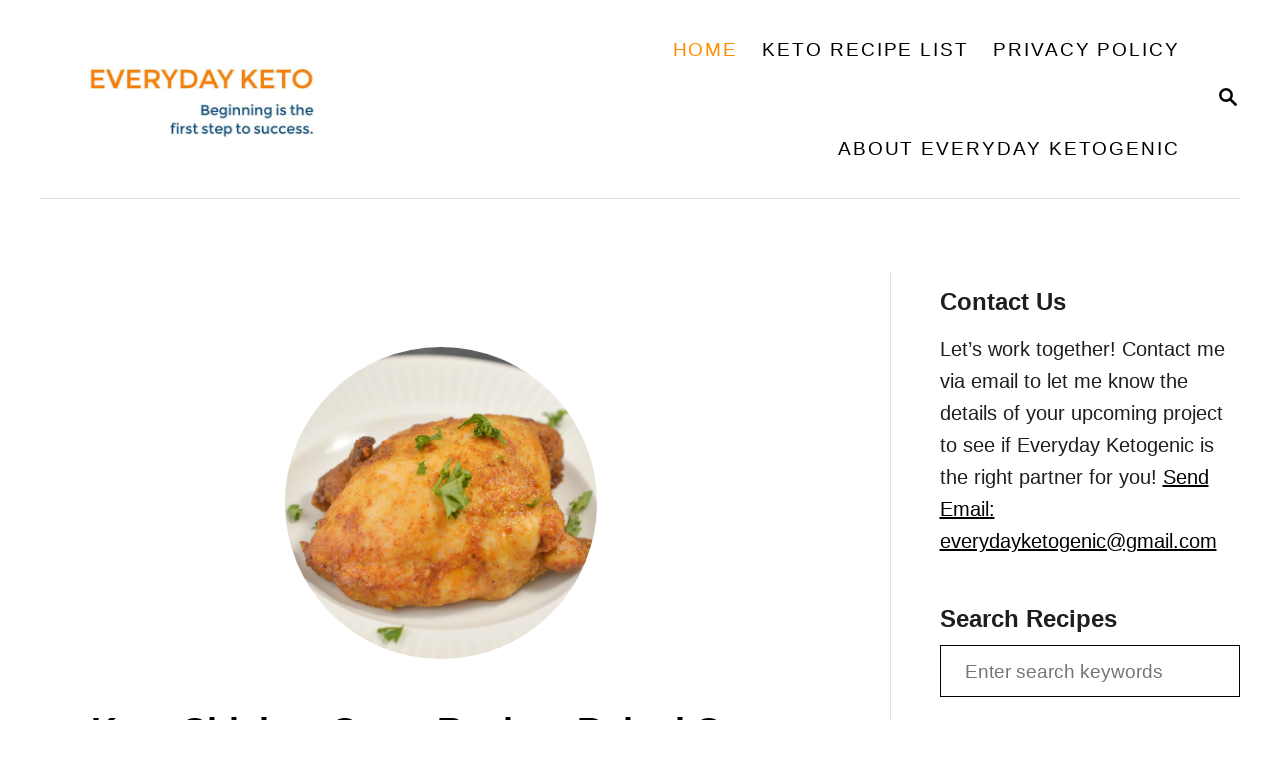

--- FILE ---
content_type: text/html; charset=UTF-8
request_url: https://everydayketogenic.com/
body_size: 20507
content:
<!DOCTYPE html><html lang="en-US">
	<head><script class="mv-script-optimized" type="text/javascript" async="async" fetchpriority="high" data-noptimize="1" data-cfasync="false" src="https://scripts.mediavine.com/tags/everyday-ketogenic.js?ver=6.8.3" id="mv-script-wrapper-js"></script>
				<meta charset="UTF-8">
		<meta name="viewport" content="width=device-width, initial-scale=1.0">
		<meta http-equiv="X-UA-Compatible" content="ie=edge">
		<meta name="robots" content="index, follow, max-image-preview:large, max-snippet:-1, max-video-preview:-1">
	<style>img:is([sizes="auto" i], [sizes^="auto," i]) { contain-intrinsic-size: 3000px 1500px }</style>
	<meta property="og:title" content="Everyday Ketogenic">
<meta property="og:description" content="Keto Recipes: Low Carb Breakfast, Lunch, Dinner & More">
<meta property="og:type" content="website">
<meta name="twitter:card" content="summary">
<meta name="twitter:title" content="Everyday Ketogenic">
<meta name="twitter:description" content="Keto Recipes: Low Carb Breakfast, Lunch, Dinner & More">

	<!-- This site is optimized with the Yoast SEO Premium plugin v23.4 (Yoast SEO v25.4) - https://yoast.com/wordpress/plugins/seo/ -->
	<title>Everyday Ketogenic - Keto Recipes: Low Carb Breakfast, Lunch, Dinner & More</title><link rel="preload" href="" as="image" imagesrcset="https://everydayketogenic.com/wp-content/uploads/2018/10/everydayketogenic.jpg.webp, https://everydayketogenic.com/wp-content/uploads/2018/10/everydayketogenic.jpg.webp 1200w, https://everydayketogenic.com/wp-content/uploads/2018/10/everydayketogenic-300x157.jpg.webp 300w, https://everydayketogenic.com/wp-content/uploads/2018/10/everydayketogenic-768x402.jpg.webp 768w, https://everydayketogenic.com/wp-content/uploads/2018/10/everydayketogenic-1024x536.jpg.webp 1024w, https://everydayketogenic.com/wp-content/uploads/2018/10/everydayketogenic-115x60.jpg.webp 115w" fetchpriority="high"><link rel="preload" href="https://everydayketogenic.com/wp-content/uploads/2024/05/keto-chicken-curry-recipe.png" as="image" imagesrcset="https://everydayketogenic.com/wp-content/uploads/2024/05/keto-chicken-curry-recipe.png 1500w, https://everydayketogenic.com/wp-content/uploads/2024/05/keto-chicken-curry-recipe-300x300.png 300w, https://everydayketogenic.com/wp-content/uploads/2024/05/keto-chicken-curry-recipe-1024x1024.png 1024w, https://everydayketogenic.com/wp-content/uploads/2024/05/keto-chicken-curry-recipe-150x150.png 150w, https://everydayketogenic.com/wp-content/uploads/2024/05/keto-chicken-curry-recipe-768x768.png 768w, https://everydayketogenic.com/wp-content/uploads/2024/05/keto-chicken-curry-recipe-728x728.png 728w, https://everydayketogenic.com/wp-content/uploads/2024/05/keto-chicken-curry-recipe-960x960.png 960w, https://everydayketogenic.com/wp-content/uploads/2024/05/keto-chicken-curry-recipe-1080x1080.png 1080w, https://everydayketogenic.com/wp-content/uploads/2024/05/keto-chicken-curry-recipe-1200x1200.png 1200w, https://everydayketogenic.com/wp-content/uploads/2024/05/keto-chicken-curry-recipe-200x200.png 200w, https://everydayketogenic.com/wp-content/uploads/2024/05/keto-chicken-curry-recipe-320x320.png 320w, https://everydayketogenic.com/wp-content/uploads/2024/05/keto-chicken-curry-recipe-480x480.png 480w, https://everydayketogenic.com/wp-content/uploads/2024/05/keto-chicken-curry-recipe-720x720.png 720w, https://everydayketogenic.com/wp-content/uploads/2024/05/keto-chicken-curry-recipe-735x735.png 735w, https://everydayketogenic.com/wp-content/uploads/2024/05/keto-chicken-curry-recipe-96x96.png 96w" imagesizes="(max-width: 400px) 146px, 312px" fetchpriority="high">
	<meta name="description" content="Keto Recipes: Low Carb Breakfast, Lunch, Dinner & More">
	<link rel="canonical" href="https://everydayketogenic.com/">
	<link rel="next" href="https://everydayketogenic.com/page/2/">
	<meta property="og:url" content="https://everydayketogenic.com/">
	<meta property="og:site_name" content="Everyday Ketogenic">
	<script type="application/ld+json" class="yoast-schema-graph">{"@context":"https://schema.org","@graph":[{"@type":"CollectionPage","@id":"https://everydayketogenic.com/","url":"https://everydayketogenic.com/","name":"Everyday Ketogenic - Keto Recipes: Low Carb Breakfast, Lunch, Dinner &amp; More","isPartOf":{"@id":"https://everydayketogenic.com/#website"},"about":{"@id":"https://everydayketogenic.com/#organization"},"description":"Keto Recipes: Low Carb Breakfast, Lunch, Dinner &amp; More","breadcrumb":{"@id":"https://everydayketogenic.com/#breadcrumb"},"inLanguage":"en-US"},{"@type":"BreadcrumbList","@id":"https://everydayketogenic.com/#breadcrumb","itemListElement":[{"@type":"ListItem","position":1,"name":"Home"}]},{"@type":"WebSite","@id":"https://everydayketogenic.com/#website","url":"https://everydayketogenic.com/","name":"Everyday Ketogenic","description":"Keto Recipes: Low Carb Breakfast, Lunch, Dinner &amp; More","publisher":{"@id":"https://everydayketogenic.com/#organization"},"potentialAction":[{"@type":"SearchAction","target":{"@type":"EntryPoint","urlTemplate":"https://everydayketogenic.com/?s={search_term_string}"},"query-input":{"@type":"PropertyValueSpecification","valueRequired":true,"valueName":"search_term_string"}}],"inLanguage":"en-US"},{"@type":"Organization","@id":"https://everydayketogenic.com/#organization","name":"Everyday Ketogenic","url":"https://everydayketogenic.com/","logo":{"@type":"ImageObject","inLanguage":"en-US","@id":"https://everydayketogenic.com/#/schema/logo/image/","url":"https://everydayketogenic.com/wp-content/uploads/2018/10/Everyday-Ketogenic-2.jpg","contentUrl":"https://everydayketogenic.com/wp-content/uploads/2018/10/Everyday-Ketogenic-2.jpg","width":512,"height":512,"caption":"Everyday Ketogenic"},"image":{"@id":"https://everydayketogenic.com/#/schema/logo/image/"},"sameAs":["https://www.facebook.com/EverydayKetogenic/","https://www.instagram.com/everydayketogenic/","https://www.pinterest.com/everydayketogenic/"]}]}</script>
	<meta name="google-site-verification" content="T8M9jtU0Cgp-kRgocVQsCblu-2VPDkNkKyXI5LQDxLE">
	<meta name="p:domain_verify" content="2058fe364c91b4595a38c743db05cad7">
	<!-- / Yoast SEO Premium plugin. -->


<link rel="dns-prefetch" href="//scripts.mediavine.com">
<link rel="alternate" type="application/rss+xml" title="Everyday Ketogenic » Feed" href="https://everydayketogenic.com/feed/">
<link rel="alternate" type="application/rss+xml" title="Everyday Ketogenic » Comments Feed" href="https://everydayketogenic.com/comments/feed/">
<link rel="alternate" type="application/rss+xml" title="Everyday Ketogenic » Stories Feed" href="https://everydayketogenic.com/web-stories/feed/"><style type="text/css" id="mv-trellis-custom-css">:root{--mv-trellis-color-link:var(--mv-trellis-color-primary);--mv-trellis-color-link-hover:var(--mv-trellis-color-secondary);--mv-trellis-font-body:"Franklin Gothic Medium","Franklin Gothic","ITC Franklin Gothic",Arial,sans-serif;--mv-trellis-font-heading:Verdana,Geneva,sans-serif;--mv-trellis-font-size-ex-sm:0.917125rem;--mv-trellis-font-size-sm:1.203125rem;--mv-trellis-font-size:1.375rem;--mv-trellis-font-size-lg:1.546875rem;--mv-trellis-color-primary:#000;--mv-trellis-color-secondary:#FF8C00;--mv-trellis-max-logo-size:150px;--mv-trellis-gutter-small:12px;--mv-trellis-gutter:24px;--mv-trellis-gutter-double:48px;--mv-trellis-gutter-large:48px;--mv-trellis-h1-font-color:#000000;--mv-trellis-h1-font-size:2.25rem;}</style><link rel="stylesheet" id="wp-block-library-css" href="https://everydayketogenic.com/wp-includes/css/dist/block-library/style.min.css?ver=6.8.3" type="text/css" media="all">
<style id="wp-block-library-inline-css" type="text/css">
.wp-block-group.is-style-full-width-slanted { -webkit-transform: skewY(1.5deg); transform: skewY(1.5deg); -ms-transform-origin: 100% 0; -webkit-transform-origin: 100% 0; transform-origin: 100% 0; } .wp-block-group.is-style-full-width-slanted > .wp-block-group__inner-container { -webkit-transform: skewY(-1.5deg); transform: skewY(-1.5deg); -ms-transform-origin: 100% 0; -webkit-transform-origin: 100% 0; transform-origin: 100% 0; }
.is-style-feast-inline-heading-group h2:first-of-type, .is-style-feast-inline-heading-group h3:first-of-type { transform: translateY(-0.7em);  background: #FFF; display: inline-block; padding: 0 0.5em 0; margin: 0 0.5em; } .is-style-feast-inline-heading-group { border: 2px solid #CCC; padding: 0 1em 1em; margin: 3em 0 2em; } .is-style-feast-inline-heading-group h2:first-child+*, .is-style-feast-inline-heading-group h3:first-child+* { margin-top: 0; }
.is-style-button-right-arrow .wp-element-button::after { content: "→"; position: relative; margin-left: 0.2em; }
.is-style-button-external-arrow .wp-element-button::after { content: "↗"; position: relative; margin-left: 0.2em; }
.is-style-paragraph-right-arrow a::after { content: " →"; position: relative; margin-left: 0; }
.is-style-paragraph-external-arrow a::after { content: " ↗"; position: relative; margin-left: 0; }
.is-style-basic-columns .wp-block-column { background-color: var(--branding-color-background, #EEEEEE); color: var(--branding-color-background-text, #000000); padding: 17px 11px; }
.is-style-book-cover img { box-shadow: 4px 4px 20px #454545; transform: rotate(3deg) scale(0.9); -webkit-backface-visibility: hidden; margin-top: 10px; margin-bottom: 10px; } .is-style-book-cover { padding: 10px; }
.is-style-polaroid img { border-bottom: 50px solid #fff; border-right: 15px solid #fff; border-left: 15px solid #fff; border-top: 10px solid #fff; box-shadow: 5px 5px 15px rgba(0, 0, 0, .4); transform: rotate(-5deg) scale(0.9); -webkit-backface-visibility: hidden; margin: 10px 0; }

			.wp-block-media-text.is-style-book-cover {
				grid-template-columns: 30% 1fr;
			}
			.wp-block-media-text.is-style-book-cover img {
				box-shadow: 4px 4px 20px rgba(0,0,0,0.5);
				transform: rotate(-6deg) scale(0.9);
				-webkit-backface-visibility: hidden;
				margin-top: 10px; margin-bottom: 10px;
			}
			.wp-block-media-text.is-style-book-cover .wp-block-media-text__media {
				display: flex;
				justify-content: center;
			}
			.wp-block-media-text.is-style-book-cover .wp-block-media-text__content {
				padding: 0 0 0 40px;
			}
			@media(max-width:600px) {
				.wp-block-media-text.is-style-book-cover img {
					max-width: 200px;
				}
				.wp-block-media-text.is-style-book-cover .wp-block-media-text__content {
					padding: 20px 0 0 0;
					text-align: center;
				}
				.wp-block-media-text.is-style-book-cover .wp-block-media-text__content .wp-block-buttons {
					justify-content: center;
				}
			}
		

			.wp-block-media-text.is-style-polaroid-media-text {
				grid-template-columns: 30% 1fr;
			}
			.wp-block-media-text.is-style-polaroid-media-text img {
				transform: rotate(-10deg) scale(0.9);
				-webkit-backface-visibility: hidden;
				margin-top: 10px;
				margin-bottom: 10px;
				border: 10px solid var(--branding-color-background, #ccc);
			}
			.wp-block-group.is-style-full-width-feature-wrapper .wp-block-media-text.is-style-polaroid-media-text img,
			.wp-block-group.is-style-full-width-custom-background-feature-wrapper .wp-block-media-text.is-style-polaroid-media-text img,
			.wp-block-group.is-style-feast-branding-background .wp-block-media-text.is-style-polaroid-media-text img {
				border-color: #fff;
			}
			.wp-block-media-text.is-style-polaroid-media-text .wp-block-media-text__media {
				display: flex;
				justify-content: center;
			}
			.wp-block-media-text.is-style-polaroid-media-text .wp-block-media-text__content {
				padding: 0 0 0 40px;
			}
			@media(max-width:600px) {
				.wp-block-media-text.is-style-polaroid-media-text img {
					max-width: 75%;
				}
				.wp-block-media-text.is-style-polaroid-media-text .wp-block-media-text__content {
					padding: 20px 0 0 0;
					text-align: center;
				}
				.wp-block-media-text.is-style-polaroid-media-text .wp-block-media-text__content .wp-block-buttons {
					justify-content: center;
				}
			}
		

			.is-style-post-info-author {
				grid-template-columns: 70px 1fr !important;
				grid-gap: 10px;
			}
			.is-style-post-info-author .wp-block-media-text__content {
				padding: 7px 0;
			}
			.is-style-post-info-author.has-background {
				padding: 7px;
				margin: 7px 0;
			}
		
.is-style-left-bar { border-left: 5px solid var(--branding-color-background, #CCC); padding-left: 22px; margin: 22px 0; } .is-style-left-bar::before { content: none; }
.is-style-feast-txt-message { background: var(--branding-color-background, #EEE); border-radius: 7px; padding: 22px; margin: 44px 0; position: relative; } .is-style-feast-txt-message::before { content: none; } .is-style-feast-txt-message::after {  content: ""; position: absolute; width: 0; height: 0; top: 100%; left: 34px; border-top: 28px solid var(--branding-color-background, #EEE); border-left: 0 solid transparent; border-right: 28px solid transparent;  } .is-style-feast-txt-message:nth-of-type(odd)::after { left: unset; right: 34px; border-right: 0 solid transparent; border-left: 28px solid transparent; } .feast-plugin .is-style-feast-txt-message *, .editor-styles-wrapper .is-style-feast-txt-message * { color: var(--branding-color-background-text, #010101); }
.is-style-foodie-pro { padding: 22px 7px 22px 27px; margin: 27px 0; } .is-style-foodie-pro::before {  content: "\201C"; display: block; font-size: 77px; height: 0; position: relative; top: -37px; left: -41px; color: var(--branding-color-primary, #010101);  }
.is-style-cookd-pro { line-height: 1.1em; font-size: 1.1em; padding: 0 15%; text-align: center; margin-bottom: 22px; } .is-style-cookd-pro::before, .is-style-cookd-pro::after { background: var(--branding-color-accents, #CCC); content: "" !important; display: block; height: 1px; margin: 10% auto; width: 50px; top: 0; left: 0; }
.is-style-seasoned-pro { border-bottom: 1px solid #CCC; border-top: 1px solid #CCC; color: #333333; font-size: 130%; margin: 77px 37px; padding-top: 0; padding-bottom: 37px; text-align: center; } .is-style-seasoned-pro::before { background: var(--branding-color-accents, #DDDDDD); color: var(--branding-color-accents-text, #010101); -webkit-border-radius: 100%; border-radius: 100%; content: "\201C"; display: table; font-family: Times New Roman, serif; font-size: 57px; height: 0; line-height: 1; margin: -7px auto 7px; padding: 17px 15px 0; position: relative; left: 0; text-align: center; width: 47px; }
.is-style-featured-comment { line-height: 1.7em; font-size: 1.1em; padding: 0 12px; margin: 64px 0; font-weight: bold; position: relative; } .is-style-featured-comment::before { content: "Featured Comment" !important; text-transform: uppercase; color: #999;  left: 0; font-size: 0.8em;}  .is-style-featured-comment cite { float: right; text-transform: uppercase; font-size: 0.8em; color: #999; } .is-style-featured-comment cite::before { content: "⭐⭐⭐⭐⭐"; margin-right: 13px; } .is-style-featured-comment p { margin: 17px 0 !important; }
@media only screen and (min-width: 1023px) { .is-style-feast-2-column-list { display: grid; grid-template-columns: 1fr 1fr; gap: 0 37px; } .editor-styles-wrapper :where(:not(.is-layout-flex,.is-layout-grid))>.is-style-feast-2-column-list li { margin-left: unset; margin-right: unset; } }
@media only screen and (min-width: 1023px) { .is-style-feast-3-column-list { display: grid; grid-template-columns: 1fr 1fr 1fr; gap: 0 37px; } .editor-styles-wrapper :where(:not(.is-layout-flex,.is-layout-grid))>.is-style-feast-3-column-list li { margin-left: unset; margin-right: unset; } }
</style>
<style id="classic-theme-styles-inline-css" type="text/css">
/*! This file is auto-generated */
.wp-block-button__link{color:#fff;background-color:#32373c;border-radius:9999px;box-shadow:none;text-decoration:none;padding:calc(.667em + 2px) calc(1.333em + 2px);font-size:1.125em}.wp-block-file__button{background:#32373c;color:#fff;text-decoration:none}
</style>
<style id="feast-global-styles-inline-css" type="text/css">
.feast-plugin a {
	word-break: break-word;
}
.feast-plugin ul.menu a {
	word-break: initial;
}
	p.is-variation-fancy-text {
		font-style: italic;
	}
button.feast-submenu-toggle {
	display: none;
	background: transparent;
	border: 1px solid #424242;
	border-radius: 0;
	box-shadow: none;
	padding: 0;
	outline: none;
	cursor: pointer;
	position: absolute;
	line-height: 0;
	right: 0;
	top: 3px;
	width: 42px;
	height: 42px;
	justify-content: center;
	align-items: center;
}
button.feast-submenu-toggle svg {
	width: 20px;
	height: 20px;
}
@media(max-width:1199px) {
	button.feast-submenu-toggle {
		display: flex;
	}
	.mmm-content ul li.menu-item-has-children {
		position: relative;
	}
	.mmm-content ul li.menu-item-has-children > a {
		display: inline-block;
		margin-top: 12px;
		margin-bottom: 12px;
		width: 100%;
		padding-right: 48px;
	}
	.mmm-content ul li.menu-item-has-children > ul.sub-menu {
		display: none;
	}
	.mmm-content ul li.menu-item-has-children.open > ul.sub-menu {
		display: block;
	}
	.mmm-content ul li.menu-item-has-children.open > button svg {
		transform: rotate(180deg);
	}
}
.single .content a,
.category .content a,
.feast-modern-category-layout a,
aside a, 
.site-footer a {
	text-decoration: underline;
}
.feast-social-media {
	display: flex;
	flex-wrap: wrap;
	align-items: center;
	justify-content: center;
	column-gap: 18px;
	row-gap: 9px;
	width: 100%;
	padding: 27px 0;
}
.feast-social-media.feast-social-media--align-left {
	justify-content: flex-start;
}
.feast-social-media.feast-social-media--align-right {
	justify-content: flex-end;
}
.feast-social-media a {
	display: flex;
	align-items: center;
	justify-content: center;
	padding: 12px;
}
@media(max-width:600px) {
	.feast-social-media a {
		min-height: 50px;
		min-width: 50px;
	}
}
.feast-remove-top-padding {
	padding-top: 0 !important;
}
.feast-remove-bottom-padding {
	padding-bottom: 0 !important;
}
.feast-remove-top-margin {
	margin-top: 0 !important;
}
.feast-remove-bottom-margin {
	margin-bottom: 0 !important;
}
body h1,
body h2,
body h3,
body h4,
body h5,
body h6 {
	line-height: 1.2;
}
.wp-block-media-text.is-variation-media-text-sidebar-bio {
	display: flex;
	flex-direction: column;
}
.wp-block-media-text.is-variation-media-text-sidebar-bio .wp-block-media-text__media {
	display: flex;
	justify-content: center;
}
.wp-block-media-text.is-variation-media-text-sidebar-bio .wp-block-media-text__content {
	padding: 16px 24px 28px;
	margin: 0;
	display: flex;
	flex-direction: column;
	gap: 10px;
	box-sizing: border-box;
}
.wp-block-media-text.is-variation-media-text-sidebar-bio .wp-block-media-text__content h3,
.wp-block-media-text.is-variation-media-text-sidebar-bio .wp-block-media-text__content h2 {
	font-size: 1.625em;
}
.wp-block-media-text.is-variation-media-text-sidebar-bio .wp-block-media-text__content * {
	margin: 0;
	max-width: 100%;
}
.wp-block-media-text.is-variation-media-text-sidebar-bio .wp-block-media-text__content p {
	line-height: 1.5;
}
@media only screen and (max-width: 335px) {
	.site-inner {
		padding-left: 0;
		padding-right: 0;
	}
}
@media only screen and (max-width:1023px) {
	.feast-layout--modern-footer {
		padding-left: 5%;
		padding-right: 5%;
	}
}
@media only screen and (max-width: 600px) {
	.site-container .feast-layout--modern-footer .is-style-full-width-feature-wrapper,
	.site-container .feast-layout--modern-footer .is-style-full-width-feature-wrapper-cta,
	.site-container .feast-layout--modern-footer .is-style-full-width-slanted,
	.site-container .feast-layout--modern-footer .is-style-full-width-custom-background-feature-wrapper {
		margin: var(--feast-spacing-xl, 27px) -5%;
	}
}
a.wprm-recipe-jump:hover {
	opacity: 1.0 !important;
}
.wp-block-media-text.is-variation-media-text-sidebar-bio .wp-block-media-text__media img {
	border-radius: 178px;
	aspect-ratio: 1 / 1;
	object-fit: cover;
}
.feast-modern-category-layout {
	text-align: initial;
}
.feast-jump-to-buttons .wp-block-button__link svg path {
	fill: #fff;
}
h1,
h2,
h3,
h4,
h5,
h6,
.wp-block-group {
	scroll-margin-top: 80px;
}
@media(min-width:1080px) {
}

</style>
<link rel="stylesheet" id="tbfni-fontello-css" href="https://everydayketogenic.com/wp-content/plugins/tbf-new-tab-icon/app/lib/fontello/css/fontello.css?ver=1.1.1" type="text/css" media="all">
<link rel="stylesheet" id="tbfni-css-css" href="https://everydayketogenic.com/wp-content/plugins/tbf-new-tab-icon/app/css/tbf-new-tab-icon.css?ver=1.1.1" type="text/css" media="all">
<link rel="preload" class="mv-grow-style" href="https://everydayketogenic.com/wp-content/plugins/social-pug/assets/dist/style-frontend-pro.css?ver=2.26.2" as="style"><noscript><link rel="stylesheet" id="dpsp-frontend-style-pro-css" href="https://everydayketogenic.com/wp-content/plugins/social-pug/assets/dist/style-frontend-pro.css?ver=2.26.2" type="text/css" media="all">
</noscript><style id="dpsp-frontend-style-pro-inline-css" type="text/css">

				@media screen and ( max-width : 720px ) {
					.dpsp-content-wrapper.dpsp-hide-on-mobile,
					.dpsp-share-text.dpsp-hide-on-mobile {
						display: none;
					}
					.dpsp-has-spacing .dpsp-networks-btns-wrapper li {
						margin:0 2% 10px 0;
					}
					.dpsp-network-btn.dpsp-has-label:not(.dpsp-has-count) {
						max-height: 40px;
						padding: 0;
						justify-content: center;
					}
					.dpsp-content-wrapper.dpsp-size-small .dpsp-network-btn.dpsp-has-label:not(.dpsp-has-count){
						max-height: 32px;
					}
					.dpsp-content-wrapper.dpsp-size-large .dpsp-network-btn.dpsp-has-label:not(.dpsp-has-count){
						max-height: 46px;
					}
				}
			
</style>
<style id="akismet-widget-style-inline-css" type="text/css">

			.a-stats {
				--akismet-color-mid-green: #357b49;
				--akismet-color-white: #fff;
				--akismet-color-light-grey: #f6f7f7;

				max-width: 350px;
				width: auto;
			}

			.a-stats * {
				all: unset;
				box-sizing: border-box;
			}

			.a-stats strong {
				font-weight: 600;
			}

			.a-stats a.a-stats__link,
			.a-stats a.a-stats__link:visited,
			.a-stats a.a-stats__link:active {
				background: var(--akismet-color-mid-green);
				border: none;
				box-shadow: none;
				border-radius: 8px;
				color: var(--akismet-color-white);
				cursor: pointer;
				display: block;
				font-family: -apple-system, BlinkMacSystemFont, 'Segoe UI', 'Roboto', 'Oxygen-Sans', 'Ubuntu', 'Cantarell', 'Helvetica Neue', sans-serif;
				font-weight: 500;
				padding: 12px;
				text-align: center;
				text-decoration: none;
				transition: all 0.2s ease;
			}

			/* Extra specificity to deal with TwentyTwentyOne focus style */
			.widget .a-stats a.a-stats__link:focus {
				background: var(--akismet-color-mid-green);
				color: var(--akismet-color-white);
				text-decoration: none;
			}

			.a-stats a.a-stats__link:hover {
				filter: brightness(110%);
				box-shadow: 0 4px 12px rgba(0, 0, 0, 0.06), 0 0 2px rgba(0, 0, 0, 0.16);
			}

			.a-stats .count {
				color: var(--akismet-color-white);
				display: block;
				font-size: 1.5em;
				line-height: 1.4;
				padding: 0 13px;
				white-space: nowrap;
			}
		
</style>
<link rel="stylesheet" id="mv-trellis-bamboo-css" href="https://everydayketogenic.com/wp-content/themes/bamboo-trellis/assets/dist/css/main.1.0.0.css?ver=1.0.0" type="text/css" media="all">
				<script id="mv-trellis-localModel" data-cfasync="false">
					window.$adManagementConfig = window.$adManagementConfig || {};
					window.$adManagementConfig.web = window.$adManagementConfig.web || {};
					window.$adManagementConfig.web.localModel = {"optimize_mobile_pagespeed":true,"optimize_desktop_pagespeed":true,"content_selector":".mvt-content","footer_selector":"footer.footer","content_selector_mobile":".mvt-content","comments_selector":"","sidebar_atf_selector":".sidebar-primary .widget-container:nth-last-child(3)","sidebar_atf_position":"afterend","sidebar_btf_selector":".mv-sticky-slot","sidebar_btf_position":"beforeend","content_stop_selector":"","sidebar_btf_stop_selector":"footer.footer","custom_css":"","ad_box":true,"sidebar_minimum_width":"1190","native_html_templates":{"feed":"<aside class=\"mv-trellis-native-ad-feed\"><div class=\"native-ad-image\" style=\"min-height:200px;min-width:200px;\"><div style=\"display: none;\" data-native-size=\"[300, 250]\" data-native-type=\"video\"><\/div><div style=\"width:200px;height:200px;\" data-native-size=\"[200,200]\" data-native-type=\"image\"><\/div><\/div><div class=\"native-content\"><img class=\"native-icon\" data-native-type=\"icon\" style=\"max-height: 50px; width: auto;\"><h2 data-native-len=\"80\" data-native-d-len=\"120\" data-native-type=\"title\"><\/h2><div data-native-len=\"140\" data-native-d-len=\"340\" data-native-type=\"body\"><\/div><div class=\"cta-container\"><div data-native-type=\"sponsoredBy\"><\/div><a rel=\"nonopener sponsor\" data-native-type=\"clickUrl\" class=\"button article-read-more\"><span data-native-type=\"cta\"><\/span><\/a><\/div><\/div><\/aside>","content":"<aside class=\"mv-trellis-native-ad-content\"><div class=\"native-ad-image\"><div style=\"display: none;\" data-native-size=\"[300, 250]\" data-native-type=\"video\"><\/div><div data-native-size=\"[300,300]\" data-native-type=\"image\"><\/div><\/div><div class=\"native-content\"><img class=\"native-icon\" data-native-type=\"icon\" style=\"max-height: 50px; width: auto;\"><h2 data-native-len=\"80\" data-native-d-len=\"120\" data-native-type=\"title\"><\/h2><div data-native-len=\"140\" data-native-d-len=\"340\" data-native-type=\"body\"><\/div><div class=\"cta-container\"><div data-native-type=\"sponsoredBy\"><\/div><a data-native-type=\"clickUrl\" class=\"button article-read-more\"><span data-native-type=\"cta\"><\/span><\/a><\/div><\/div><\/aside>","sidebar":"<aside class=\"mv-trellis-native-ad-sidebar\"><div class=\"native-ad-image\"><div style=\"display: none;\" data-native-size=\"[300, 250]\" data-native-type=\"video\"><\/div><div data-native-size=\"[300,300]\" data-native-type=\"image\"><\/div><\/div><img class=\"native-icon\" data-native-type=\"icon\" style=\"max-height: 50px; width: auto;\"><h3 data-native-len=\"80\"><a rel=\"nonopener sponsor\" data-native-type=\"title\"><\/a><\/h3><div data-native-len=\"140\" data-native-d-len=\"340\" data-native-type=\"body\"><\/div><div data-native-type=\"sponsoredBy\"><\/div><a data-native-type=\"clickUrl\" class=\"button article-read-more\"><span data-native-type=\"cta\"><\/span><\/a><\/aside>","sticky_sidebar":"<aside class=\"mv-trellis-native-ad-sticky-sidebar\"><div class=\"native-ad-image\"><div style=\"display: none;\" data-native-size=\"[300, 250]\" data-native-type=\"video\"><\/div><div data-native-size=\"[300,300]\" data-native-type=\"image\"><\/div><\/div><img class=\"native-icon\" data-native-type=\"icon\" style=\"max-height: 50px; width: auto;\"><h3 data-native-len=\"80\" data-native-type=\"title\"><\/h3><div data-native-len=\"140\" data-native-d-len=\"340\" data-native-type=\"body\"><\/div><div data-native-type=\"sponsoredBy\"><\/div><a data-native-type=\"clickUrl\" class=\"button article-read-more\"><span data-native-type=\"cta\"><\/span><\/a><\/aside>","adhesion":"<aside class=\"mv-trellis-native-ad-adhesion\"><div data-native-size=\"[100,100]\" data-native-type=\"image\"><\/div><div class=\"native-content\"><img class=\"native-icon\" data-native-type=\"icon\" style=\"max-height: 50px; width: auto;\"><div data-native-type=\"sponsoredBy\"><\/div><h6 data-native-len=\"80\" data-native-d-len=\"120\" data-native-type=\"title\"><\/h6><\/div><div class=\"cta-container\"><a class=\"button article-read-more\" data-native-type=\"clickUrl\"><span data-native-type=\"cta\"><\/span><\/a><\/div><\/aside>"}};
				</script>
			<script type="pmdelayedscript" src="https://everydayketogenic.com/wp-includes/js/jquery/jquery.min.js?ver=3.7.1" id="jquery-core-js" data-perfmatters-type="text/javascript" data-cfasync="false" data-no-optimize="1" data-no-defer="1" data-no-minify="1"></script>

<script type="text/javascript" src="https://everydayketogenic.com/wp-content/plugins/mediavine-trellis-images/assets/dist/IO.0.7.1.js?ver=0.7.1" id="mv-trellis-images/intersection-observer-js" defer></script>
<script type="text/javascript" src="https://everydayketogenic.com/wp-content/plugins/mediavine-trellis-images/assets/dist/main.0.7.1.js?ver=0.7.1" id="mv-trellis-images/webp-check-js" defer></script>
<style id="feast-blockandfront-styles">.feast-about-author { background-color: #f2f2f2; color: #32373c; padding: 17px; margin-top: 57px; display: grid; grid-template-columns: 1fr 3fr !important; } .feast-about-author h2 { margin-top: 7px !important;} .feast-about-author img{ border-radius: 50% !important; }aside .feast-about-author { grid-template-columns: 1fr !important; }.wp-block-search .wp-block-search__input { max-width: 100%; background: #FFF; color: #000; }.wp-block-separator { color: #D6D6D6; border-bottom: none; margin-top: 16px; margin-bottom: 16px; }.screen-reader-text { width: 1px; height: 1px; }footer ul li, .site-footer ul li { list-style-type: none; }footer ul li, .site-footer ul li { list-style-type: none; }aside .wp-block-search { display: grid; grid-template-columns: 1fr; margin: 37px 0;  } aside .wp-block-search__inside-wrapper { display: grid !important; grid-template-columns: 1fr; } aside input { min-height: 50px; }  ​aside .wp-block-search__label, aside .wp-block-search__button { display: none; } aside p, aside div, aside ul { margin: 17px 0; }@media only screen and (max-width: 600px) { aside .wp-block-search { grid-template-columns: 1fr; } aside input { min-height: 50px; margin-bottom: 17px;} }.feast-button a { border: 2px solid #CCC; padding: 7px 14px; border-radius: 20px; text-decoration: none !important; font-weight: bold; } .feast-button { padding: 27px 7px; }a.wp-block-button__link { text-decoration: none !important; }.feast-box-primary {  padding: 17px !important; margin: 17px 0 !important;  }.feast-box-secondary { padding: 17px !important; margin: 17px 0 !important;  }.feast-box-primary li, .feast-box-secondary li {margin-left: 17px !important; }.feast-checklist li::marker { color: transparent; } .feast-checklist li:before { content: '✓'; margin-right: 17px; }.schema-faq-question { font-size: 1.2em; display: block; margin-bottom: 7px;} .schema-faq-section { margin: 37px 0; }</style>
<style type="text/css">
	.feast-category-index-list, .fsri-list {
		display: grid;
		grid-template-columns: repeat(2, minmax(0, 1fr) );
		grid-gap: 57px 17px;
		list-style: none;
		list-style-type: none;
		margin: 17px 0 !important;
	}
	.feast-category-index-list li,
	.fsri-list li {
		text-align: center;
		position: relative;
		list-style: none !important;
		margin-left: 0 !important;
		list-style-type: none !important;
		overflow: hidden;
	}
	.feast-category-index-list li {
		min-height: 150px;
	}
	.feast-category-index-list li a.title {
		text-decoration: none;
	}
	.feast-category-index-list-overlay .fsci-title {
		position: absolute;
		top: 88%;
		left: 50%;
		transform: translate(-50%, -50%);
		background: #FFF;
		padding: 5px;
		color: #333;
		font-weight: bold;
		border: 2px solid #888;
		text-transform: uppercase;
		width: 80%;
	}
	.listing-item:focus-within, .wp-block-search__input:focus {outline: 2px solid #555; }
	.listing-item a:focus, .listing-item a:focus .fsri-title, .listing-item a:focus img { opacity: 0.8; outline: none; }
	.listing-item a, .feast-category-index-list a { text-decoration: none !important; word-break: break-word; }
	li.listing-item:before { content: none !important; } /* needs to override theme */
	.fsri-list { padding-left: 0 !important; }
	.fsri-list .listing-item { margin: 0; }
	.fsri-list .listing-item img { display: block; }
	.fsri-list .feast_3x4_thumbnail { object-fit: cover; width: 100%; aspect-ratio: 3/4; }
	.fsri-list .feast_2x3_thumbnail { object-fit: cover; width: 100%; aspect-ratio: 2/3; }
	.fsri-list .feast_4x3_thumbnail { object-fit: cover; width: 100%; aspect-ratio: 4/3; }
	.fsri-list .feast_1x1_thumbnail { object-fit: cover; width: 100%; aspect-ratio: 1/1; }
	.fsri-title, .fsci-title { text-wrap: balance; }
	.listing-item { display: grid; align-content: flex-start; } .fsri-rating, .fsri-time { place-self: end center; } /* align time + rating bottom */
	.fsri-category { padding: 8px 12px 0; }
	.feast-recipe-index .feast-category-link { text-align: right; }
	.feast-recipe-index .feast-category-link a { text-decoration: underline; }
	.feast-image-frame, .feast-image-border { border: 3px solid #DDD; }
	.feast-square-image { aspect-ratio: 1/1; object-fit: cover; }
	.feast-image-round, .feast-image-round img, .feast-category-index-list.feast-image-round svg, .feast-media-text-image-round .wp-block-media-text__media img { border-radius: 50%; }
	.entry-content .feast-title-overlay a .fsci-title, .feast-title-overlay .fsci-title { position: absolute; bottom: 0; left: 0; width: 100%; background-color: #f2f2f2; padding: 12px; }
	.feast-title-overlay.feast-image-round .fsci-title.fsci-title--no-image { background: inherit !important; background-color: inherit !important; border: none !important; width: 100% !important; height: auto !important; border-radius: 0 !important; }
	.feast-category-index .feast-title-overlay > li { padding-left: 0; padding-right: 0; }
	.feast-title-overlay.feast-image-round > li { border-radius: 50%; overflow: hidden; }
	.feast-title-overlay.feast-image-round > li > a { display: flex; }
	.entry-content .feast-title-overlay.feast-image-round a .fsci-title, .feast-title-overlay.feast-image-round .fsci-title { bottom: 50%; transform: translateY(50%); }
	.block-editor-block-list__block .feast-category-index .feast-title-overlay img,	.block-editor-block-list__block .feast-category-index .feast-title-overlay .fsci-title { box-sizing: border-box; }
	.feast-image-shadow { box-shadow: 3px 3px 5px #AAA; }
	.feast-line-through { text-decoration: line-through; }
	.feast-grid-full, .feast-grid-half, .feast-grid-third, .feast-grid-fourth, .feast-grid-fifth { display: grid; grid-gap: 57px 17px; }
	.feast-grid-full { grid-template-columns: 1fr !important; }
	.feast-grid-half { grid-template-columns: repeat(2, minmax(0, 1fr)) !important; }
	.feast-grid-third { grid-template-columns: repeat(3, minmax(0, 1fr)) !important; }
	.feast-grid-fourth { grid-template-columns: repeat(4, minmax(0, 1fr)) !important; }
	.feast-grid-fifth { grid-template-columns: repeat(5, minmax(0, 1fr)) !important; }
	@media only screen and (max-width:601px) {
		.feast-grid-full-horizontal { grid-template-columns: 1fr !important; }
		.feast-grid-full-horizontal .listing-item { min-height: 0; }
		.feast-grid-full-horizontal .listing-item a { display: flex; align-items: center; }
		.feast-grid-full-horizontal .listing-item a > img { width: 33%; }
		.feast-grid-full-horizontal .listing-item a > .fsri-title { width: 67%; padding: 0; text-align: left; margin-top: 0 !important; padding: 0 16px; }
		.feast-grid-full-horizontal .fsri-rating, .feast-grid-full-horizontal .fsri-time, .feast-grid-full-horizontal .fsri-recipe-keys, .feast-grid-full-horizontal .fsri-recipe-cost { display: none !important; }
		body .feast-recipe-index .feast-grid-full-horizontal { row-gap: 17px; }
		body .feast-recipe-index .feast-grid-full-horizontal li { margin-bottom: 0; }
	}
	@media only screen and (min-width: 600px) {
		.feast-category-index-list { grid-template-columns: repeat(4, minmax(0, 1fr) ); }
		.feast-desktop-grid-full { grid-template-columns: 1fr !important; }
		.feast-desktop-grid-half { grid-template-columns: repeat(2, 1fr) !important; }
		.feast-desktop-grid-third { grid-template-columns: repeat(3, 1fr) !important; }
		.feast-desktop-grid-fourth { grid-template-columns: repeat(4, 1fr) !important; }
		.feast-desktop-grid-fifth { grid-template-columns: repeat(5, 1fr) !important; }
		.feast-desktop-grid-sixth { grid-template-columns: repeat(6, 1fr) !important; }
		.feast-desktop-grid-ninth { grid-template-columns: repeat(6, 1fr) !important; }
		.feast-desktop-grid-half-horizontal, .feast-desktop-grid-third-horizontal { grid-template-columns: repeat(2, 1fr) !important; }
		.feast-desktop-grid-full-horizontal { grid-template-columns: 1fr !important; }
		.feast-desktop-grid-half-horizontal .listing-item a, .feast-desktop-grid-full-horizontal .listing-item a, .feast-desktop-grid-third-horizontal .listing-item a { display: flex; align-items: center; }
		.feast-desktop-grid-half-horizontal .listing-item a > img, .feast-desktop-grid-full-horizontal a > img, .feast-desktop-grid-third-horizontal .listing-item a > img { width: 33% !important; margin-bottom: 0; }
		.feast-desktop-grid-half-horizontal .listing-item a > .fsri-title, .feast-desktop-grid-full-horizontal a > .fsri-title, .feast-desktop-grid-third-horizontal .listing-item a > .fsri-title { width: 67%; padding: 0 16px; text-align: left; margin-top: 0 !important; }
		.feast-desktop-grid-half-horizontal .fsri-rating, .feast-desktop-grid-half-horizontal .fsri-time, .feast-desktop-grid-half-horizontal .fsri-recipe-keys, .feast-desktop-grid-half-horizontal .fsri-recipe-cost { display: none !important; }
		.feast-desktop-grid-third-horizontal .fsri-rating, .feast-desktop-grid-third-horizontal .fsri-time, .feast-desktop-grid-third-horizontal .fsri-recipe-keys, .feast-desktop-grid-third-horizontal .fsri-recipe-cost { display: none !important; }
		.feast-desktop-grid-full-horizontal .fsri-rating, .feast-desktop-grid-full-horizontal .fsri-time, .feast-desktop-grid-full-horizontal .fsri-recipe-keys, .feast-desktop-grid-full-horizontal .fsri-recipe-cost { display: none !important; }
	}
	@media only screen and (min-width:900px) {
		.feast-desktop-grid-third-horizontal { grid-template-columns: repeat(3, 1fr) !important; }
		.feast-desktop-grid-ninth { grid-template-columns: repeat(9, 1fr) !important; }
	}
	@media only screen and (min-width:900px) and (max-width:1200px) {
		.feast-desktop-grid-third-horizontal .listing-item a > img {
			width: 44%;
		}
	}
	@media only screen and (min-width:600px) and (max-width:775px) {
		.feast-desktop-grid-third-horizontal .listing-item a > img,
		.feast-desktop-grid-half-horizontal .listing-item a > img {
			width: 44%;
		}
	}
	@media only screen and (min-width: 1100px) { .full-width-content main.content { width: 1080px; max-width: 1080px; } .full-width-content .sidebar-primary { display: none;  } }
	@media only screen and (max-width: 600px) { .entry-content :not(.wp-block-gallery) .wp-block-image { width: 100% !important; } }
	@media only screen and (min-width: 1024px) {
		.feast-full-width-wrapper { width: 100vw; position: relative; left: 50%; right: 50%; margin: 37px -50vw; background: #F5F5F5; padding: 17px 0; }
		.feast-full-width-wrapper .feast-recipe-index { width: 1140px; margin: 0 auto; }
		.feast-full-width-wrapper .listing-item { background: #FFF; padding: 17px; }
	}
	.feast-prev-next { display: grid; grid-template-columns: 1fr;  border-bottom: 1px solid #CCC; margin: 57px 0;  }
	.feast-prev-post, .feast-next-post { padding: 37px 17px; border-top: 1px solid #CCC; }
	.feast-next-post { text-align: right; }
	@media only screen and (min-width: 600px) {
		.feast-prev-next { grid-template-columns: 1fr 1fr; border-bottom: none; }
		.feast-next-post { border-left: 1px solid #CCC;}
		.feast-prev-post, .feast-next-post { padding: 37px; }
	}
	.has-background { padding: 1.25em 2.375em; margin: 1em 0; }
	figure { margin: 0 0 1em; }
	div.wp-block-image > figure { margin-bottom: 1em; }
	@media only screen and (max-width: 1023px) {
		.content-sidebar .content, .sidebar-primary { float: none; clear: both; }
		.has-background { padding: 1em; margin: 1em 0; }
	}
	hr.has-background { padding: inherit; margin: inherit; }
	body { -webkit-animation: none !important; animation: none !important; }
	@media only screen and (max-width: 600px) {
		body {
			--wp--preset--font-size--small: 16px !important;
		}
	}
	@media only screen and (max-width: 600px) { .feast-desktop-only { display: none; } }
	@media only screen and (min-width: 600px) { .feast-mobile-only { display: none; } }
	summary { display: list-item; }
	.comment-form-cookies-consent > label {
		display: inline-block;
		margin-left: 30px;
	}
	@media only screen and (max-width: 600px) { .comment-form-cookies-consent { display: grid; grid-template-columns: 1fr 12fr; } }
	.bypostauthor .comment-author-name { color: unset; }
	.comment-list article header { overflow: auto; }
	.fsri-rating .wprm-recipe-rating { pointer-events: none; }
	.fsri-tasty-recipe-count {
		display: block;
		width: 100%;
		font-size: .8em;
	}
	nav#breadcrumbs { margin: 5px 0 15px; }	.fsri-rating .mv-reviews-stars { display: inline-block; }
	.fsri-rating .mv-stars { max-width: 100%; max-height: 25px; text-align: center; }
	.fsri-rating .mv-stars svg { width: auto; max-height: 25px; width: 150px; height: 22px; }
	.fsri-rating div.mv-star-ratings.mv-rating-user-5 .rating-5,
	.fsri-rating div.mv-star-ratings.mv-rating-user-4-5 .rating-4-5,
	.fsri-rating div.mv-star-ratings.mv-rating-user-4 .rating-4,
	.fsri-rating div.mv-star-ratings.mv-rating-user-3-5 .rating-3-5,
	.fsri-rating div.mv-star-ratings.mv-rating-user-3 .rating-3,
	.fsri-rating div.mv-star-ratings.mv-rating-user-2-5 .rating-2-5,
	.fsri-rating div.mv-star-ratings.mv-rating-user-2 .rating-2,
	.fsri-rating div.mv-star-ratings.mv-rating-user-1-5 .rating-1-5,
	.fsri-rating div.mv-star-ratings.mv-rating-user-1 .rating-1 { fill: var(--mv-star-fill-hover, #f8ce46); }</style><style type="text/css" id="feastbreadcrumbstylesoverride">
@media only screen and (max-width: 940px) {
	nav#breadcrumbs {
		display: block;
	}
}
</style>		<style>
			:root {
				--mv-create-radius: 0;
			}
		</style>
	<script async src="https://everydayketogenic.com/wp-content/uploads/perfmatters/gtagv4.js?id=G-D07F17WG7G"></script><script>window.dataLayer = window.dataLayer || [];function gtag(){dataLayer.push(arguments);}gtag("js", new Date());gtag("config", "G-D07F17WG7G");</script><link href="[data-uri]" rel="icon" type="image/x-icon"><!-- [slickstream] Page Generated at: 1/22/2026, 7:17:09 AM EST -->		<script type="pmdelayedscript" data-cfasync="false" data-no-optimize="1" data-no-defer="1" data-no-minify="1">console.info(`[slickstream] Page Generated at: 1/22/2026, 7:17:09 AM EST`);</script>
		<script type="pmdelayedscript" data-cfasync="false" data-no-optimize="1" data-no-defer="1" data-no-minify="1">console.info(`[slickstream] Current timestamp: ${(new Date).toLocaleString('en-US', { timeZone: 'America/New_York' })} EST`);</script>
<!-- [slickstream] ERROR: Site Code missing from Plugin Settings; Slickstream services are disabled -->		<script type="pmdelayedscript" data-cfasync="false" data-no-optimize="1" data-no-defer="1" data-no-minify="1">console.info(`[slickstream] ERROR: Site Code missing from Plugin Settings; Slickstream services are disabled`);</script>
<style type="text/css" id="mv-trellis-native-ads-css">:root{--mv-trellis-color-native-ad-background: var(--mv-trellis-color-background-accent,#fafafa);}[class*="mv-trellis-native-ad"]{display:flex;flex-direction:column;text-align:center;align-items:center;padding:10px;margin:15px 0;border-top:1px solid #eee;border-bottom:1px solid #eee;background-color:var(--mv-trellis-color-native-ad-background,#fafafa)}[class*="mv-trellis-native-ad"] [data-native-type="image"]{background-repeat:no-repeat;background-size:cover;background-position:center center;}[class*="mv-trellis-native-ad"] [data-native-type="sponsoredBy"]{font-size:0.875rem;text-decoration:none;transition:color .3s ease-in-out,background-color .3s ease-in-out;}[class*="mv-trellis-native-ad"] [data-native-type="title"]{line-height:1;margin:10px 0;max-width:100%;text-decoration:none;transition:color .3s ease-in-out,background-color .3s ease-in-out;}[class*="mv-trellis-native-ad"] [data-native-type="title"],[class*="mv-trellis-native-ad"] [data-native-type="sponsoredBy"]{color:var(--mv-trellis-color-link)}[class*="mv-trellis-native-ad"] [data-native-type="title"]:hover,[class*="mv-trellis-native-ad"] [data-native-type="sponsoredBy"]:hover{color:var(--mv-trellis-color-link-hover)}[class*="mv-trellis-native-ad"] [data-native-type="body"]{max-width:100%;}[class*="mv-trellis-native-ad"] .article-read-more{display:inline-block;font-size:0.875rem;line-height:1.25;margin-left:0px;margin-top:10px;padding:10px 20px;text-align:right;text-decoration:none;text-transform:uppercase;}@media only screen and (min-width:600px){.mv-trellis-native-ad-feed,.mv-trellis-native-ad-content{flex-direction:row;padding:0;text-align:left;}.mv-trellis-native-ad-feed .native-content,.mv-trellis-native-ad-content{padding:10px}}.mv-trellis-native-ad-feed [data-native-type="image"]{max-width:100%;height:auto;}.mv-trellis-native-ad-feed .cta-container,.mv-trellis-native-ad-content .cta-container{display:flex;flex-direction:column;align-items:center;}@media only screen and (min-width:600px){.mv-trellis-native-ad-feed .cta-container,.mv-trellis-native-ad-content .cta-container{flex-direction:row;align-items: flex-end;justify-content:space-between;}}@media only screen and (min-width:600px){.mv-trellis-native-ad-content{padding:0;}.mv-trellis-native-ad-content .native-content{max-width:calc(100% - 300px);padding:15px;}}.mv-trellis-native-ad-content [data-native-type="image"]{height:300px;max-width:100%;width:300px;}.mv-trellis-native-ad-sticky-sidebar,.mv-trellis-native-ad-sidebar{font-size:var(--mv-trellis-font-size-sm,0.875rem);margin:20px 0;max-width:300px;padding:0 0 var(--mv-trellis-gutter,20px);}.mv-trellis-native-ad-sticky-sidebar [data-native-type="image"],.mv-trellis-native-ad-sticky-sidebar [data-native-type="image"]{height:300px;margin:0 auto;max-width:100%;width:300px;}.mv-trellis-native-ad-sticky-sidebar [data-native-type="body"]{padding:0 var(--mv-trellis-gutter,20px);}.mv-trellis-native-ad-sticky-sidebar [data-native-type="sponsoredBy"],.mv-trellis-native-ad-sticky-sidebar [data-native-type="sponsoredBy"]{display:inline-block}.mv-trellis-native-ad-sticky-sidebar h3,.mv-trellis-native-ad-sidebar h3 [data-native-type="title"]{margin:15px auto;width:300px;}.mv-trellis-native-ad-adhesion{background-color:transparent;flex-direction:row;height:90px;margin:0;padding:0 20px;}.mv-trellis-native-ad-adhesion [data-native-type="image"]{height:120px;margin:0 auto;max-width:100%;transform:translateY(-20px);width:120px;}.mv-trellis-native-ad-adhesion [data-native-type="sponsoredBy"],.mv-trellis-native-ad-adhesion  .article-read-more{font-size:0.75rem;}.mv-trellis-native-ad-adhesion [data-native-type="title"]{font-size:1rem;}.mv-trellis-native-ad-adhesion .native-content{display:flex;flex-direction:column;justify-content:center;padding:0 10px;text-align:left;}.mv-trellis-native-ad-adhesion .cta-container{display:flex;align-items:center;}</style>			<meta name="theme-color" content="#000">
			<link rel="manifest" href="https://everydayketogenic.com/manifest">
		<meta name="hubbub-info" description="Hubbub Pro 2.26.2"><style type="text/css">.broken_link, a.broken_link {
	text-decoration: line-through;
}</style><style id="feast-edit-font-sizes">body { font-size: 20px; }</style><link rel="icon" href="https://everydayketogenic.com/wp-content/uploads/2018/10/Everyday-Ketogenic-2-60x60.jpg" sizes="32x32">
<link rel="icon" href="https://everydayketogenic.com/wp-content/uploads/2018/10/Everyday-Ketogenic-2-300x300.jpg" sizes="192x192">
<link rel="apple-touch-icon" href="https://everydayketogenic.com/wp-content/uploads/2018/10/Everyday-Ketogenic-2-300x300.jpg">
<meta name="msapplication-TileImage" content="https://everydayketogenic.com/wp-content/uploads/2018/10/Everyday-Ketogenic-2-300x300.jpg">
<noscript><style>.perfmatters-lazy[data-src]{display:none !important;}</style></noscript><style>.perfmatters-lazy-youtube{position:relative;width:100%;max-width:100%;height:0;padding-bottom:56.23%;overflow:hidden}.perfmatters-lazy-youtube img{position:absolute;top:0;right:0;bottom:0;left:0;display:block;width:100%;max-width:100%;height:auto;margin:auto;border:none;cursor:pointer;transition:.5s all;-webkit-transition:.5s all;-moz-transition:.5s all}.perfmatters-lazy-youtube img:hover{-webkit-filter:brightness(75%)}.perfmatters-lazy-youtube .play{position:absolute;top:50%;left:50%;right:auto;width:68px;height:48px;margin-left:-34px;margin-top:-24px;background:url(https://everydayketogenic.com/wp-content/plugins/perfmatters/img/youtube.svg) no-repeat;background-position:center;background-size:cover;pointer-events:none;filter:grayscale(1)}.perfmatters-lazy-youtube:hover .play{filter:grayscale(0)}.perfmatters-lazy-youtube iframe{position:absolute;top:0;left:0;width:100%;height:100%;z-index:99}</style>		
<meta name="pinterest-rich-pin" content="false">

<meta name="google-site-verification" content="T8M9jtU0Cgp-kRgocVQsCblu-2VPDkNkKyXI5LQDxLE">

<meta name="p:domain_verify" content="2058fe364c91b4595a38c743db05cad7">
	</head>
	<body class="home blog wp-theme-mediavine-trellis wp-child-theme-bamboo-trellis mvt-no-js lattice-plugin bamboo bamboo-trellis mv_trellis_16x9 fpt-template-mediavine-trellis feast-plugin wp-6-8-3 fp-14-1-5">
				<a href="#content" class="screen-reader-text">Skip to Content</a>

		<div class="before-content">
						<header class="header">
	<div class="wrapper wrapper-header">
				<div class="header-container">
			<button class="search-toggle">
	<span class="screen-reader-text">Search</span>
	<svg version="1.1" xmlns="http://www.w3.org/2000/svg" height="24" width="24" viewBox="0 0 12 12" class="magnifying-glass">
		<title>Magnifying Glass</title>
		<path d="M10.37 9.474L7.994 7.1l-.17-.1a3.45 3.45 0 0 0 .644-2.01A3.478 3.478 0 1 0 4.99 8.47c.75 0 1.442-.24 2.01-.648l.098.17 2.375 2.373c.19.188.543.142.79-.105s.293-.6.104-.79zm-5.38-2.27a2.21 2.21 0 1 1 2.21-2.21A2.21 2.21 0 0 1 4.99 7.21z" />
	</svg>
</button>
<div id="search-container">
	<form role="search" method="get" class="searchform" action="https://everydayketogenic.com/">
	<label>
		<span class="screen-reader-text">Search for:</span>
		<input type="search" class="search-field" placeholder="Enter search keywords" value="" name="s" title="Search for:">
	</label>
	<input type="submit" class="search-submit" value="Search">
</form>
	<button class="search-close">
		<span class="screen-reader-text">Close Search</span>
		×
	</button>
</div>
			<a href="https://everydayketogenic.com/" title="Everyday Ketogenic" class="header-logo"><picture data-perfmatters-preload=""><source srcset="https://everydayketogenic.com/wp-content/uploads/2018/10/everydayketogenic.jpg.webp, https://everydayketogenic.com/wp-content/uploads/2018/10/everydayketogenic.jpg.webp 1200w, https://everydayketogenic.com/wp-content/uploads/2018/10/everydayketogenic-300x157.jpg.webp 300w, https://everydayketogenic.com/wp-content/uploads/2018/10/everydayketogenic-768x402.jpg.webp 768w, https://everydayketogenic.com/wp-content/uploads/2018/10/everydayketogenic-1024x536.jpg.webp 1024w, https://everydayketogenic.com/wp-content/uploads/2018/10/everydayketogenic-115x60.jpg.webp 115w" type="image/webp"><img data-perfmatters-preload="" src="https://everydayketogenic.com/wp-content/uploads/2018/10/everydayketogenic.jpg" srcset="https://everydayketogenic.com/wp-content/uploads/2018/10/everydayketogenic.jpg 1200w, https://everydayketogenic.com/wp-content/uploads/2018/10/everydayketogenic-300x157.jpg 300w, https://everydayketogenic.com/wp-content/uploads/2018/10/everydayketogenic-768x402.jpg 768w, https://everydayketogenic.com/wp-content/uploads/2018/10/everydayketogenic-1024x536.jpg 1024w, https://everydayketogenic.com/wp-content/uploads/2018/10/everydayketogenic-115x60.jpg 115w" sizes="(max-width: 760px) calc(100vw - 48px), 720px" class="size-full size-ratio-full wp-image-8 header-logo-img ggnoads no-lazy" alt="Everyday Ketogenic" data-pin-nopin="true" height="628" width="1200"></picture></a>			<div class="nav">
	<div class="wrapper nav-wrapper">
						<button class="nav-toggle" aria-label="Menu"><svg xmlns="http://www.w3.org/2000/svg" viewBox="0 0 32 32" width="32px" height="32px">
	<path d="M4,10h24c1.104,0,2-0.896,2-2s-0.896-2-2-2H4C2.896,6,2,6.896,2,8S2.896,10,4,10z M28,14H4c-1.104,0-2,0.896-2,2  s0.896,2,2,2h24c1.104,0,2-0.896,2-2S29.104,14,28,14z M28,22H4c-1.104,0-2,0.896-2,2s0.896,2,2,2h24c1.104,0,2-0.896,2-2  S29.104,22,28,22z" />
</svg>
</button>
				<nav id="primary-nav" class="nav-container nav-closed"><ul id="menu-feast-modern-mobile-menu" class="nav-list"><li id="menu-item-70" class="menu-item menu-item-type-custom menu-item-object-custom current-menu-item current_page_item menu-item-home menu-item-70"><a href="https://everydayketogenic.com" aria-current="page"><span>Home</span></a></li>
<li id="menu-item-2548" class="menu-item menu-item-type-post_type menu-item-object-page menu-item-has-children menu-item-2548"><a href="https://everydayketogenic.com/keto-recipe-list/"><span>Keto Recipe List</span><span class="toggle-sub-menu">≺</span></a>
<ul class="sub-menu">
	<li id="menu-item-2085" class="menu-item menu-item-type-custom menu-item-object-custom menu-item-2085"><a href="https://everydayketogenic.com/category/keto-main-dishes/">Keto Main Dish</a></li>
	<li id="menu-item-2086" class="menu-item menu-item-type-custom menu-item-object-custom menu-item-2086"><a href="https://everydayketogenic.com/category/keto-dessert/">Keto Dessert</a></li>
	<li id="menu-item-636" class="menu-item menu-item-type-custom menu-item-object-custom menu-item-636"><a href="https://everydayketogenic.com/category/keto-snacks/">Keto Snacks</a></li>
	<li id="menu-item-637" class="menu-item menu-item-type-custom menu-item-object-custom menu-item-637"><a href="https://everydayketogenic.com/category/keto-breakfast/">Keto Breakfast</a></li>
	<li id="menu-item-2524" class="menu-item menu-item-type-taxonomy menu-item-object-category menu-item-2524"><a href="https://everydayketogenic.com/category/keto-recipes/">Keto Recipes</a></li>
	<li id="menu-item-2525" class="menu-item menu-item-type-taxonomy menu-item-object-category menu-item-2525"><a href="https://everydayketogenic.com/category/keto-appetizers/">Keto Appetizers</a></li>
	<li id="menu-item-2526" class="menu-item menu-item-type-taxonomy menu-item-object-category menu-item-2526"><a href="https://everydayketogenic.com/category/keto-drinks/">Keto Drinks</a></li>
	<li id="menu-item-2527" class="menu-item menu-item-type-taxonomy menu-item-object-category menu-item-2527"><a href="https://everydayketogenic.com/category/keto-side-dishes/">Keto Side Dishes</a></li>
</ul>
</li>
<li id="menu-item-1605" class="menu-item menu-item-type-post_type menu-item-object-page menu-item-privacy-policy menu-item-1605"><a rel="privacy-policy" href="https://everydayketogenic.com/privacy-policy/"><span>Privacy Policy</span></a></li>
<li id="menu-item-9440" class="menu-item menu-item-type-post_type menu-item-object-page menu-item-9440"><a href="https://everydayketogenic.com/about-everyday-ketogenic/"><span>About Everyday Ketogenic</span></a></li>
</ul></nav>	</div>
</div>
		</div>
			</div>
</header>
					</div>
		
	<!-- Main Content Section -->
	<div class="content">
		<div class="wrapper wrapper-content">
						<main id="content" class="content-container">
				
<article class="featured-hero excerpt">
	<div class="featured-hero-container excerpt-container wrapper wrapper-featured-hero">

					<div class="featured-hero-photo excerpt-photo">
				<a href="https://everydayketogenic.com/keto-chicken-curry-recipe/" class="featured-hero-link excerpt-link" title=""><figure class="post-thumbnail"><img data-perfmatters-preload="" src="https://everydayketogenic.com/wp-content/uploads/2024/05/keto-chicken-curry-recipe.png" srcset="https://everydayketogenic.com/wp-content/uploads/2024/05/keto-chicken-curry-recipe.png 1500w, https://everydayketogenic.com/wp-content/uploads/2024/05/keto-chicken-curry-recipe-300x300.png 300w, https://everydayketogenic.com/wp-content/uploads/2024/05/keto-chicken-curry-recipe-1024x1024.png 1024w, https://everydayketogenic.com/wp-content/uploads/2024/05/keto-chicken-curry-recipe-150x150.png 150w, https://everydayketogenic.com/wp-content/uploads/2024/05/keto-chicken-curry-recipe-768x768.png 768w, https://everydayketogenic.com/wp-content/uploads/2024/05/keto-chicken-curry-recipe-728x728.png 728w, https://everydayketogenic.com/wp-content/uploads/2024/05/keto-chicken-curry-recipe-960x960.png 960w, https://everydayketogenic.com/wp-content/uploads/2024/05/keto-chicken-curry-recipe-1080x1080.png 1080w, https://everydayketogenic.com/wp-content/uploads/2024/05/keto-chicken-curry-recipe-1200x1200.png 1200w, https://everydayketogenic.com/wp-content/uploads/2024/05/keto-chicken-curry-recipe-200x200.png 200w, https://everydayketogenic.com/wp-content/uploads/2024/05/keto-chicken-curry-recipe-320x320.png 320w, https://everydayketogenic.com/wp-content/uploads/2024/05/keto-chicken-curry-recipe-480x480.png 480w, https://everydayketogenic.com/wp-content/uploads/2024/05/keto-chicken-curry-recipe-720x720.png 720w, https://everydayketogenic.com/wp-content/uploads/2024/05/keto-chicken-curry-recipe-735x735.png 735w, https://everydayketogenic.com/wp-content/uploads/2024/05/keto-chicken-curry-recipe-96x96.png 96w" sizes="(max-width: 400px) 146px, 312px" style="display: block" class="size-mv_trellis_1x1_med_res size-ratio-mv_trellis_1x1_med_res wp-image-11294" alt="A seasoned and cooked chicken thigh garnished with fresh parsley on a white plate, reminiscent of a Keto Chicken Curry." height="1500" width="1500"></figure></a>
			</div>
		
		<div class="featured-hero-post-data excerpt-post-data">
			<h1 class="featured-hero-title excerpt-title">
				<a href="https://everydayketogenic.com/keto-chicken-curry-recipe/" class="featured-hero-link excerpt-link">Keto Chicken Curry Recipe: Baked Curry Spiced Chicken</a>
			</h1>
						<div class="featured-hero-excerpt excerpt-excerpt"><p>If you're like me, you crave flavor – especially when it comes to those beloved Indian curries. So, I'm thrilled to share my go-to Keto …</p>
</div>
			<a href="https://everydayketogenic.com/keto-chicken-curry-recipe/" class="article-read-more button featured-hero-btn btn">Read More<span class="screen-reader-text"> about Keto Chicken Curry Recipe: Baked Curry Spiced Chicken</span></a>
		</div>
	</div>
</article>

<article class="article excerpt">
	<div class="excerpt-container">
		
					<div class="excerpt-photo">
				<a href="https://everydayketogenic.com/keto-baked-chicken-thighs/" class="excerpt-link" title="Easy Keto Baked Chicken Caesar Thighs"><figure class="post-thumbnail"><img src="data:image/svg+xml,%3Csvg%20xmlns='http://www.w3.org/2000/svg'%20width='1500'%20height='1500'%20viewBox='0%200%201500%201500'%3E%3C/svg%3E" style="display: block" class="size-mv_trellis_1x1_low_res size-ratio-mv_trellis_1x1_low_res wp-image-11287 perfmatters-lazy" alt="Close-up of a Keto Baked Chicken Thighs dish topped with golden porkrinds and garnished with parsley in a white dish." height="1500" width="1500" data-src="https://everydayketogenic.com/wp-content/uploads/2024/05/Keto-Baked-Chicken-Thighs.png" data-srcset="https://everydayketogenic.com/wp-content/uploads/2024/05/Keto-Baked-Chicken-Thighs.png 1500w, https://everydayketogenic.com/wp-content/uploads/2024/05/Keto-Baked-Chicken-Thighs-300x300.png 300w, https://everydayketogenic.com/wp-content/uploads/2024/05/Keto-Baked-Chicken-Thighs-1024x1024.png 1024w, https://everydayketogenic.com/wp-content/uploads/2024/05/Keto-Baked-Chicken-Thighs-150x150.png 150w, https://everydayketogenic.com/wp-content/uploads/2024/05/Keto-Baked-Chicken-Thighs-768x768.png 768w, https://everydayketogenic.com/wp-content/uploads/2024/05/Keto-Baked-Chicken-Thighs-728x728.png 728w, https://everydayketogenic.com/wp-content/uploads/2024/05/Keto-Baked-Chicken-Thighs-960x960.png 960w, https://everydayketogenic.com/wp-content/uploads/2024/05/Keto-Baked-Chicken-Thighs-1080x1080.png 1080w, https://everydayketogenic.com/wp-content/uploads/2024/05/Keto-Baked-Chicken-Thighs-1200x1200.png 1200w, https://everydayketogenic.com/wp-content/uploads/2024/05/Keto-Baked-Chicken-Thighs-96x96.png 96w, https://everydayketogenic.com/wp-content/uploads/2024/05/Keto-Baked-Chicken-Thighs-200x200.png 200w, https://everydayketogenic.com/wp-content/uploads/2024/05/Keto-Baked-Chicken-Thighs-320x320.png 320w, https://everydayketogenic.com/wp-content/uploads/2024/05/Keto-Baked-Chicken-Thighs-480x480.png 480w, https://everydayketogenic.com/wp-content/uploads/2024/05/Keto-Baked-Chicken-Thighs-720x720.png 720w, https://everydayketogenic.com/wp-content/uploads/2024/05/Keto-Baked-Chicken-Thighs-735x735.png 735w" data-sizes="146px"><noscript><img src="https://everydayketogenic.com/wp-content/uploads/2024/05/Keto-Baked-Chicken-Thighs.png" srcset="https://everydayketogenic.com/wp-content/uploads/2024/05/Keto-Baked-Chicken-Thighs.png 1500w, https://everydayketogenic.com/wp-content/uploads/2024/05/Keto-Baked-Chicken-Thighs-300x300.png 300w, https://everydayketogenic.com/wp-content/uploads/2024/05/Keto-Baked-Chicken-Thighs-1024x1024.png 1024w, https://everydayketogenic.com/wp-content/uploads/2024/05/Keto-Baked-Chicken-Thighs-150x150.png 150w, https://everydayketogenic.com/wp-content/uploads/2024/05/Keto-Baked-Chicken-Thighs-768x768.png 768w, https://everydayketogenic.com/wp-content/uploads/2024/05/Keto-Baked-Chicken-Thighs-728x728.png 728w, https://everydayketogenic.com/wp-content/uploads/2024/05/Keto-Baked-Chicken-Thighs-960x960.png 960w, https://everydayketogenic.com/wp-content/uploads/2024/05/Keto-Baked-Chicken-Thighs-1080x1080.png 1080w, https://everydayketogenic.com/wp-content/uploads/2024/05/Keto-Baked-Chicken-Thighs-1200x1200.png 1200w, https://everydayketogenic.com/wp-content/uploads/2024/05/Keto-Baked-Chicken-Thighs-96x96.png 96w, https://everydayketogenic.com/wp-content/uploads/2024/05/Keto-Baked-Chicken-Thighs-200x200.png 200w, https://everydayketogenic.com/wp-content/uploads/2024/05/Keto-Baked-Chicken-Thighs-320x320.png 320w, https://everydayketogenic.com/wp-content/uploads/2024/05/Keto-Baked-Chicken-Thighs-480x480.png 480w, https://everydayketogenic.com/wp-content/uploads/2024/05/Keto-Baked-Chicken-Thighs-720x720.png 720w, https://everydayketogenic.com/wp-content/uploads/2024/05/Keto-Baked-Chicken-Thighs-735x735.png 735w" sizes="146px" style="display: block" class="size-mv_trellis_1x1_low_res size-ratio-mv_trellis_1x1_low_res wp-image-11287" alt="Close-up of a Keto Baked Chicken Thighs dish topped with golden porkrinds and garnished with parsley in a white dish." height="1500" width="1500"></noscript></figure></a>
			</div>
		
		<div class="excerpt-post-data">
			<h2 class="excerpt-title"><a href="https://everydayketogenic.com/keto-baked-chicken-thighs/" class="excerpt-link">Easy Keto Baked Chicken Caesar Thighs</a></h2>
			<div class="excerpt-excerpt">
				<p>Craving a juicy, flavorful dinner that won't ruin your keto goals? You're in luck! This Keto Baked Chicken Thighs recipe is incredibly easy and packed …</p>
			</div>

			<a href="https://everydayketogenic.com/keto-baked-chicken-thighs/" class="button article-read-more">Read More<span class="screen-reader-text"> about Easy Keto Baked Chicken Caesar Thighs</span></a>
		</div>
			</div>
</article>

<article class="article excerpt">
	<div class="excerpt-container">
		
					<div class="excerpt-photo">
				<a href="https://everydayketogenic.com/keto-apple-pie-salsa/" class="excerpt-link" title="Keto Apple Pie Salsa"><figure class="post-thumbnail"><img src="data:image/svg+xml,%3Csvg%20xmlns='http://www.w3.org/2000/svg'%20width='1500'%20height='1500'%20viewBox='0%200%201500%201500'%3E%3C/svg%3E" style="display: block" class="size-mv_trellis_1x1_low_res size-ratio-mv_trellis_1x1_low_res wp-image-11267 perfmatters-lazy" alt="Close-up of a hand holding a pork rink with and apple pie salsa in the background." height="1500" width="1500" data-src="https://everydayketogenic.com/wp-content/uploads/2024/05/Keto-Apple-Pie-Salsa.png" data-srcset="https://everydayketogenic.com/wp-content/uploads/2024/05/Keto-Apple-Pie-Salsa.png 1500w, https://everydayketogenic.com/wp-content/uploads/2024/05/Keto-Apple-Pie-Salsa-300x300.png 300w, https://everydayketogenic.com/wp-content/uploads/2024/05/Keto-Apple-Pie-Salsa-1024x1024.png 1024w, https://everydayketogenic.com/wp-content/uploads/2024/05/Keto-Apple-Pie-Salsa-150x150.png 150w, https://everydayketogenic.com/wp-content/uploads/2024/05/Keto-Apple-Pie-Salsa-768x768.png 768w, https://everydayketogenic.com/wp-content/uploads/2024/05/Keto-Apple-Pie-Salsa-728x728.png 728w, https://everydayketogenic.com/wp-content/uploads/2024/05/Keto-Apple-Pie-Salsa-960x960.png 960w, https://everydayketogenic.com/wp-content/uploads/2024/05/Keto-Apple-Pie-Salsa-1080x1080.png 1080w, https://everydayketogenic.com/wp-content/uploads/2024/05/Keto-Apple-Pie-Salsa-1200x1200.png 1200w, https://everydayketogenic.com/wp-content/uploads/2024/05/Keto-Apple-Pie-Salsa-200x200.png 200w, https://everydayketogenic.com/wp-content/uploads/2024/05/Keto-Apple-Pie-Salsa-320x320.png 320w, https://everydayketogenic.com/wp-content/uploads/2024/05/Keto-Apple-Pie-Salsa-480x480.png 480w, https://everydayketogenic.com/wp-content/uploads/2024/05/Keto-Apple-Pie-Salsa-720x720.png 720w, https://everydayketogenic.com/wp-content/uploads/2024/05/Keto-Apple-Pie-Salsa-735x735.png 735w, https://everydayketogenic.com/wp-content/uploads/2024/05/Keto-Apple-Pie-Salsa-96x96.png 96w" data-sizes="146px"><noscript><img src="https://everydayketogenic.com/wp-content/uploads/2024/05/Keto-Apple-Pie-Salsa.png" srcset="https://everydayketogenic.com/wp-content/uploads/2024/05/Keto-Apple-Pie-Salsa.png 1500w, https://everydayketogenic.com/wp-content/uploads/2024/05/Keto-Apple-Pie-Salsa-300x300.png 300w, https://everydayketogenic.com/wp-content/uploads/2024/05/Keto-Apple-Pie-Salsa-1024x1024.png 1024w, https://everydayketogenic.com/wp-content/uploads/2024/05/Keto-Apple-Pie-Salsa-150x150.png 150w, https://everydayketogenic.com/wp-content/uploads/2024/05/Keto-Apple-Pie-Salsa-768x768.png 768w, https://everydayketogenic.com/wp-content/uploads/2024/05/Keto-Apple-Pie-Salsa-728x728.png 728w, https://everydayketogenic.com/wp-content/uploads/2024/05/Keto-Apple-Pie-Salsa-960x960.png 960w, https://everydayketogenic.com/wp-content/uploads/2024/05/Keto-Apple-Pie-Salsa-1080x1080.png 1080w, https://everydayketogenic.com/wp-content/uploads/2024/05/Keto-Apple-Pie-Salsa-1200x1200.png 1200w, https://everydayketogenic.com/wp-content/uploads/2024/05/Keto-Apple-Pie-Salsa-200x200.png 200w, https://everydayketogenic.com/wp-content/uploads/2024/05/Keto-Apple-Pie-Salsa-320x320.png 320w, https://everydayketogenic.com/wp-content/uploads/2024/05/Keto-Apple-Pie-Salsa-480x480.png 480w, https://everydayketogenic.com/wp-content/uploads/2024/05/Keto-Apple-Pie-Salsa-720x720.png 720w, https://everydayketogenic.com/wp-content/uploads/2024/05/Keto-Apple-Pie-Salsa-735x735.png 735w, https://everydayketogenic.com/wp-content/uploads/2024/05/Keto-Apple-Pie-Salsa-96x96.png 96w" sizes="146px" style="display: block" class="size-mv_trellis_1x1_low_res size-ratio-mv_trellis_1x1_low_res wp-image-11267" alt="Close-up of a hand holding a pork rink with and apple pie salsa in the background." height="1500" width="1500"></noscript></figure></a>
			</div>
		
		<div class="excerpt-post-data">
			<h2 class="excerpt-title"><a href="https://everydayketogenic.com/keto-apple-pie-salsa/" class="excerpt-link">Keto Apple Pie Salsa</a></h2>
			<div class="excerpt-excerpt">
				<p>Forget boring snacks! I've got a game-changer that's sweet, satisfying, and totally keto-approved. My Keto Apple Pie Salsa with Cinnamon Sugar Pork Rinds is a …</p>
			</div>

			<a href="https://everydayketogenic.com/keto-apple-pie-salsa/" class="button article-read-more">Read More<span class="screen-reader-text"> about Keto Apple Pie Salsa</span></a>
		</div>
			</div>
</article>

<article class="article excerpt">
	<div class="excerpt-container">
		
					<div class="excerpt-photo">
				<a href="https://everydayketogenic.com/keto-cinnamon-sugar-pork-rinds/" class="excerpt-link" title="Keto Cinnamon Sugar Pork Rinds"><figure class="post-thumbnail"><img src="data:image/svg+xml,%3Csvg%20xmlns='http://www.w3.org/2000/svg'%20width='1500'%20height='1500'%20viewBox='0%200%201500%201500'%3E%3C/svg%3E" style="display: block" class="size-mv_trellis_1x1_low_res size-ratio-mv_trellis_1x1_low_res wp-image-11253 perfmatters-lazy" alt="A bowl of crispy, golden-brown cinnamon sugar pork rinds." height="1500" width="1500" data-src="https://everydayketogenic.com/wp-content/uploads/2024/05/Keto-Cinnamon-Sugar-Pork-Rinds.png" data-srcset="https://everydayketogenic.com/wp-content/uploads/2024/05/Keto-Cinnamon-Sugar-Pork-Rinds.png 1500w, https://everydayketogenic.com/wp-content/uploads/2024/05/Keto-Cinnamon-Sugar-Pork-Rinds-300x300.png 300w, https://everydayketogenic.com/wp-content/uploads/2024/05/Keto-Cinnamon-Sugar-Pork-Rinds-1024x1024.png 1024w, https://everydayketogenic.com/wp-content/uploads/2024/05/Keto-Cinnamon-Sugar-Pork-Rinds-150x150.png 150w, https://everydayketogenic.com/wp-content/uploads/2024/05/Keto-Cinnamon-Sugar-Pork-Rinds-768x768.png 768w, https://everydayketogenic.com/wp-content/uploads/2024/05/Keto-Cinnamon-Sugar-Pork-Rinds-728x728.png 728w, https://everydayketogenic.com/wp-content/uploads/2024/05/Keto-Cinnamon-Sugar-Pork-Rinds-960x960.png 960w, https://everydayketogenic.com/wp-content/uploads/2024/05/Keto-Cinnamon-Sugar-Pork-Rinds-1080x1080.png 1080w, https://everydayketogenic.com/wp-content/uploads/2024/05/Keto-Cinnamon-Sugar-Pork-Rinds-1200x1200.png 1200w, https://everydayketogenic.com/wp-content/uploads/2024/05/Keto-Cinnamon-Sugar-Pork-Rinds-96x96.png 96w, https://everydayketogenic.com/wp-content/uploads/2024/05/Keto-Cinnamon-Sugar-Pork-Rinds-200x200.png 200w, https://everydayketogenic.com/wp-content/uploads/2024/05/Keto-Cinnamon-Sugar-Pork-Rinds-320x320.png 320w, https://everydayketogenic.com/wp-content/uploads/2024/05/Keto-Cinnamon-Sugar-Pork-Rinds-480x480.png 480w, https://everydayketogenic.com/wp-content/uploads/2024/05/Keto-Cinnamon-Sugar-Pork-Rinds-720x720.png 720w, https://everydayketogenic.com/wp-content/uploads/2024/05/Keto-Cinnamon-Sugar-Pork-Rinds-735x735.png 735w" data-sizes="146px"><noscript><img src="https://everydayketogenic.com/wp-content/uploads/2024/05/Keto-Cinnamon-Sugar-Pork-Rinds.png" srcset="https://everydayketogenic.com/wp-content/uploads/2024/05/Keto-Cinnamon-Sugar-Pork-Rinds.png 1500w, https://everydayketogenic.com/wp-content/uploads/2024/05/Keto-Cinnamon-Sugar-Pork-Rinds-300x300.png 300w, https://everydayketogenic.com/wp-content/uploads/2024/05/Keto-Cinnamon-Sugar-Pork-Rinds-1024x1024.png 1024w, https://everydayketogenic.com/wp-content/uploads/2024/05/Keto-Cinnamon-Sugar-Pork-Rinds-150x150.png 150w, https://everydayketogenic.com/wp-content/uploads/2024/05/Keto-Cinnamon-Sugar-Pork-Rinds-768x768.png 768w, https://everydayketogenic.com/wp-content/uploads/2024/05/Keto-Cinnamon-Sugar-Pork-Rinds-728x728.png 728w, https://everydayketogenic.com/wp-content/uploads/2024/05/Keto-Cinnamon-Sugar-Pork-Rinds-960x960.png 960w, https://everydayketogenic.com/wp-content/uploads/2024/05/Keto-Cinnamon-Sugar-Pork-Rinds-1080x1080.png 1080w, https://everydayketogenic.com/wp-content/uploads/2024/05/Keto-Cinnamon-Sugar-Pork-Rinds-1200x1200.png 1200w, https://everydayketogenic.com/wp-content/uploads/2024/05/Keto-Cinnamon-Sugar-Pork-Rinds-96x96.png 96w, https://everydayketogenic.com/wp-content/uploads/2024/05/Keto-Cinnamon-Sugar-Pork-Rinds-200x200.png 200w, https://everydayketogenic.com/wp-content/uploads/2024/05/Keto-Cinnamon-Sugar-Pork-Rinds-320x320.png 320w, https://everydayketogenic.com/wp-content/uploads/2024/05/Keto-Cinnamon-Sugar-Pork-Rinds-480x480.png 480w, https://everydayketogenic.com/wp-content/uploads/2024/05/Keto-Cinnamon-Sugar-Pork-Rinds-720x720.png 720w, https://everydayketogenic.com/wp-content/uploads/2024/05/Keto-Cinnamon-Sugar-Pork-Rinds-735x735.png 735w" sizes="146px" style="display: block" class="size-mv_trellis_1x1_low_res size-ratio-mv_trellis_1x1_low_res wp-image-11253" alt="A bowl of crispy, golden-brown cinnamon sugar pork rinds." height="1500" width="1500"></noscript></figure></a>
			</div>
		
		<div class="excerpt-post-data">
			<h2 class="excerpt-title"><a href="https://everydayketogenic.com/keto-cinnamon-sugar-pork-rinds/" class="excerpt-link">Keto Cinnamon Sugar Pork Rinds</a></h2>
			<div class="excerpt-excerpt">
				<p>Craving a crunchy, salty/sweet snack? I've got the perfect thing – keto cinnamon sugar pork rinds! Don't be fooled by their simplicity; these little flavor …</p>
			</div>

			<a href="https://everydayketogenic.com/keto-cinnamon-sugar-pork-rinds/" class="button article-read-more">Read More<span class="screen-reader-text"> about Keto Cinnamon Sugar Pork Rinds</span></a>
		</div>
			</div>
</article>

<article class="article excerpt">
	<div class="excerpt-container">
		
					<div class="excerpt-photo">
				<a href="https://everydayketogenic.com/keto-antipasto-kebabs/" class="excerpt-link" title="Keto Antipasto Kebabs"><figure class="post-thumbnail"><img src="data:image/svg+xml,%3Csvg%20xmlns='http://www.w3.org/2000/svg'%20width='1500'%20height='1500'%20viewBox='0%200%201500%201500'%3E%3C/svg%3E" style="display: block" class="size-mv_trellis_1x1_low_res size-ratio-mv_trellis_1x1_low_res wp-image-11237 perfmatters-lazy" alt="A plate of assorted antipasto including skewered tomatoes, mozzarella cheese, olives, and sliced chorizo, with bowls of extras in the background." height="1500" width="1500" data-src="https://everydayketogenic.com/wp-content/uploads/2024/05/Keto-Antipasto-Kebabs.png" data-srcset="https://everydayketogenic.com/wp-content/uploads/2024/05/Keto-Antipasto-Kebabs.png 1500w, https://everydayketogenic.com/wp-content/uploads/2024/05/Keto-Antipasto-Kebabs-300x300.png 300w, https://everydayketogenic.com/wp-content/uploads/2024/05/Keto-Antipasto-Kebabs-1024x1024.png 1024w, https://everydayketogenic.com/wp-content/uploads/2024/05/Keto-Antipasto-Kebabs-150x150.png 150w, https://everydayketogenic.com/wp-content/uploads/2024/05/Keto-Antipasto-Kebabs-768x768.png 768w, https://everydayketogenic.com/wp-content/uploads/2024/05/Keto-Antipasto-Kebabs-728x728.png 728w, https://everydayketogenic.com/wp-content/uploads/2024/05/Keto-Antipasto-Kebabs-960x960.png 960w, https://everydayketogenic.com/wp-content/uploads/2024/05/Keto-Antipasto-Kebabs-1080x1080.png 1080w, https://everydayketogenic.com/wp-content/uploads/2024/05/Keto-Antipasto-Kebabs-1200x1200.png 1200w, https://everydayketogenic.com/wp-content/uploads/2024/05/Keto-Antipasto-Kebabs-200x200.png 200w, https://everydayketogenic.com/wp-content/uploads/2024/05/Keto-Antipasto-Kebabs-320x320.png 320w, https://everydayketogenic.com/wp-content/uploads/2024/05/Keto-Antipasto-Kebabs-480x480.png 480w, https://everydayketogenic.com/wp-content/uploads/2024/05/Keto-Antipasto-Kebabs-720x720.png 720w, https://everydayketogenic.com/wp-content/uploads/2024/05/Keto-Antipasto-Kebabs-735x735.png 735w, https://everydayketogenic.com/wp-content/uploads/2024/05/Keto-Antipasto-Kebabs-96x96.png 96w" data-sizes="146px"><noscript><img src="https://everydayketogenic.com/wp-content/uploads/2024/05/Keto-Antipasto-Kebabs.png" srcset="https://everydayketogenic.com/wp-content/uploads/2024/05/Keto-Antipasto-Kebabs.png 1500w, https://everydayketogenic.com/wp-content/uploads/2024/05/Keto-Antipasto-Kebabs-300x300.png 300w, https://everydayketogenic.com/wp-content/uploads/2024/05/Keto-Antipasto-Kebabs-1024x1024.png 1024w, https://everydayketogenic.com/wp-content/uploads/2024/05/Keto-Antipasto-Kebabs-150x150.png 150w, https://everydayketogenic.com/wp-content/uploads/2024/05/Keto-Antipasto-Kebabs-768x768.png 768w, https://everydayketogenic.com/wp-content/uploads/2024/05/Keto-Antipasto-Kebabs-728x728.png 728w, https://everydayketogenic.com/wp-content/uploads/2024/05/Keto-Antipasto-Kebabs-960x960.png 960w, https://everydayketogenic.com/wp-content/uploads/2024/05/Keto-Antipasto-Kebabs-1080x1080.png 1080w, https://everydayketogenic.com/wp-content/uploads/2024/05/Keto-Antipasto-Kebabs-1200x1200.png 1200w, https://everydayketogenic.com/wp-content/uploads/2024/05/Keto-Antipasto-Kebabs-200x200.png 200w, https://everydayketogenic.com/wp-content/uploads/2024/05/Keto-Antipasto-Kebabs-320x320.png 320w, https://everydayketogenic.com/wp-content/uploads/2024/05/Keto-Antipasto-Kebabs-480x480.png 480w, https://everydayketogenic.com/wp-content/uploads/2024/05/Keto-Antipasto-Kebabs-720x720.png 720w, https://everydayketogenic.com/wp-content/uploads/2024/05/Keto-Antipasto-Kebabs-735x735.png 735w, https://everydayketogenic.com/wp-content/uploads/2024/05/Keto-Antipasto-Kebabs-96x96.png 96w" sizes="146px" style="display: block" class="size-mv_trellis_1x1_low_res size-ratio-mv_trellis_1x1_low_res wp-image-11237" alt="A plate of assorted antipasto including skewered tomatoes, mozzarella cheese, olives, and sliced chorizo, with bowls of extras in the background." height="1500" width="1500"></noscript></figure></a>
			</div>
		
		<div class="excerpt-post-data">
			<h2 class="excerpt-title"><a href="https://everydayketogenic.com/keto-antipasto-kebabs/" class="excerpt-link">Keto Antipasto Kebabs</a></h2>
			<div class="excerpt-excerpt">
				<p>I love a quick and flavorful appetizer,&#160;especially when it fits my keto lifestyle.&#160;Keto Antipasto Kebabs are my go-to – they're super satisfying,&#160;easy to throw together,&#160;and …</p>
			</div>

			<a href="https://everydayketogenic.com/keto-antipasto-kebabs/" class="button article-read-more">Read More<span class="screen-reader-text"> about Keto Antipasto Kebabs</span></a>
		</div>
			</div>
</article>

<article class="article excerpt">
	<div class="excerpt-container">
		
					<div class="excerpt-photo">
				<a href="https://everydayketogenic.com/keto-viral-tiktok-boat-dip/" class="excerpt-link" title="Keto Viral Tiktok Boat Dip"><figure class="post-thumbnail"><img src="data:image/svg+xml,%3Csvg%20xmlns='http://www.w3.org/2000/svg'%20width='1500'%20height='1500'%20viewBox='0%200%201500%201500'%3E%3C/svg%3E" style="display: block" class="size-mv_trellis_1x1_low_res size-ratio-mv_trellis_1x1_low_res wp-image-11221 perfmatters-lazy" alt="A bowl of creamy Keto dip garnished with shredded cheese and chopped green onions, surrounded by celery sticks and a bowl of extra cheese." height="1500" width="1500" data-src="https://everydayketogenic.com/wp-content/uploads/2024/05/Keto-Viral-TikTok-Boat-Dip.png" data-srcset="https://everydayketogenic.com/wp-content/uploads/2024/05/Keto-Viral-TikTok-Boat-Dip.png 1500w, https://everydayketogenic.com/wp-content/uploads/2024/05/Keto-Viral-TikTok-Boat-Dip-300x300.png 300w, https://everydayketogenic.com/wp-content/uploads/2024/05/Keto-Viral-TikTok-Boat-Dip-1024x1024.png 1024w, https://everydayketogenic.com/wp-content/uploads/2024/05/Keto-Viral-TikTok-Boat-Dip-150x150.png 150w, https://everydayketogenic.com/wp-content/uploads/2024/05/Keto-Viral-TikTok-Boat-Dip-768x768.png 768w, https://everydayketogenic.com/wp-content/uploads/2024/05/Keto-Viral-TikTok-Boat-Dip-728x728.png 728w, https://everydayketogenic.com/wp-content/uploads/2024/05/Keto-Viral-TikTok-Boat-Dip-200x200.png 200w, https://everydayketogenic.com/wp-content/uploads/2024/05/Keto-Viral-TikTok-Boat-Dip-320x320.png 320w, https://everydayketogenic.com/wp-content/uploads/2024/05/Keto-Viral-TikTok-Boat-Dip-480x480.png 480w, https://everydayketogenic.com/wp-content/uploads/2024/05/Keto-Viral-TikTok-Boat-Dip-720x720.png 720w, https://everydayketogenic.com/wp-content/uploads/2024/05/Keto-Viral-TikTok-Boat-Dip-735x735.png 735w" data-sizes="146px"><noscript><img src="https://everydayketogenic.com/wp-content/uploads/2024/05/Keto-Viral-TikTok-Boat-Dip.png" srcset="https://everydayketogenic.com/wp-content/uploads/2024/05/Keto-Viral-TikTok-Boat-Dip.png 1500w, https://everydayketogenic.com/wp-content/uploads/2024/05/Keto-Viral-TikTok-Boat-Dip-300x300.png 300w, https://everydayketogenic.com/wp-content/uploads/2024/05/Keto-Viral-TikTok-Boat-Dip-1024x1024.png 1024w, https://everydayketogenic.com/wp-content/uploads/2024/05/Keto-Viral-TikTok-Boat-Dip-150x150.png 150w, https://everydayketogenic.com/wp-content/uploads/2024/05/Keto-Viral-TikTok-Boat-Dip-768x768.png 768w, https://everydayketogenic.com/wp-content/uploads/2024/05/Keto-Viral-TikTok-Boat-Dip-728x728.png 728w, https://everydayketogenic.com/wp-content/uploads/2024/05/Keto-Viral-TikTok-Boat-Dip-200x200.png 200w, https://everydayketogenic.com/wp-content/uploads/2024/05/Keto-Viral-TikTok-Boat-Dip-320x320.png 320w, https://everydayketogenic.com/wp-content/uploads/2024/05/Keto-Viral-TikTok-Boat-Dip-480x480.png 480w, https://everydayketogenic.com/wp-content/uploads/2024/05/Keto-Viral-TikTok-Boat-Dip-720x720.png 720w, https://everydayketogenic.com/wp-content/uploads/2024/05/Keto-Viral-TikTok-Boat-Dip-735x735.png 735w" sizes="146px" style="display: block" class="size-mv_trellis_1x1_low_res size-ratio-mv_trellis_1x1_low_res wp-image-11221" alt="A bowl of creamy Keto dip garnished with shredded cheese and chopped green onions, surrounded by celery sticks and a bowl of extra cheese." height="1500" width="1500"></noscript></figure></a>
			</div>
		
		<div class="excerpt-post-data">
			<h2 class="excerpt-title"><a href="https://everydayketogenic.com/keto-viral-tiktok-boat-dip/" class="excerpt-link">Keto Viral Tiktok Boat Dip</a></h2>
			<div class="excerpt-excerpt">
				<p>Get ready to sail into the delicious world of the Keto Viral TikTok Boat Dip, a sensation that's taking social media by storm. This hassle-free, …</p>
			</div>

			<a href="https://everydayketogenic.com/keto-viral-tiktok-boat-dip/" class="button article-read-more">Read More<span class="screen-reader-text"> about Keto Viral Tiktok Boat Dip</span></a>
		</div>
			</div>
</article>

<article class="article excerpt">
	<div class="excerpt-container">
		
					<div class="excerpt-photo">
				<a href="https://everydayketogenic.com/low-carb-biscuits-recipe/" class="excerpt-link" title="Low Carb Biscuits Recipe- Keto Old Bay Cheddar Biscuit"><figure class="post-thumbnail"><img src="data:image/svg+xml,%3Csvg%20xmlns='http://www.w3.org/2000/svg'%20width='1080'%20height='1080'%20viewBox='0%200%201080%201080'%3E%3C/svg%3E" style="display: block" class="size-mv_trellis_1x1_low_res size-ratio-mv_trellis_1x1_low_res wp-image-11200 perfmatters-lazy" alt="Close-up of a cheddar biscuit garnished with parsley on a white plate." height="1080" width="1080" data-src="https://everydayketogenic.com/wp-content/uploads/2024/04/Low-Carb-Biscuits-Recipe.png" data-srcset="https://everydayketogenic.com/wp-content/uploads/2024/04/Low-Carb-Biscuits-Recipe.png 1080w, https://everydayketogenic.com/wp-content/uploads/2024/04/Low-Carb-Biscuits-Recipe-300x300.png 300w, https://everydayketogenic.com/wp-content/uploads/2024/04/Low-Carb-Biscuits-Recipe-1024x1024.png 1024w, https://everydayketogenic.com/wp-content/uploads/2024/04/Low-Carb-Biscuits-Recipe-150x150.png 150w, https://everydayketogenic.com/wp-content/uploads/2024/04/Low-Carb-Biscuits-Recipe-768x768.png 768w, https://everydayketogenic.com/wp-content/uploads/2024/04/Low-Carb-Biscuits-Recipe-728x728.png 728w, https://everydayketogenic.com/wp-content/uploads/2024/04/Low-Carb-Biscuits-Recipe-960x960.png 960w, https://everydayketogenic.com/wp-content/uploads/2024/04/Low-Carb-Biscuits-Recipe-96x96.png 96w, https://everydayketogenic.com/wp-content/uploads/2024/04/Low-Carb-Biscuits-Recipe-200x200.png 200w, https://everydayketogenic.com/wp-content/uploads/2024/04/Low-Carb-Biscuits-Recipe-320x320.png 320w, https://everydayketogenic.com/wp-content/uploads/2024/04/Low-Carb-Biscuits-Recipe-480x480.png 480w, https://everydayketogenic.com/wp-content/uploads/2024/04/Low-Carb-Biscuits-Recipe-720x720.png 720w, https://everydayketogenic.com/wp-content/uploads/2024/04/Low-Carb-Biscuits-Recipe-735x735.png 735w" data-sizes="146px"><noscript><img src="https://everydayketogenic.com/wp-content/uploads/2024/04/Low-Carb-Biscuits-Recipe.png" srcset="https://everydayketogenic.com/wp-content/uploads/2024/04/Low-Carb-Biscuits-Recipe.png 1080w, https://everydayketogenic.com/wp-content/uploads/2024/04/Low-Carb-Biscuits-Recipe-300x300.png 300w, https://everydayketogenic.com/wp-content/uploads/2024/04/Low-Carb-Biscuits-Recipe-1024x1024.png 1024w, https://everydayketogenic.com/wp-content/uploads/2024/04/Low-Carb-Biscuits-Recipe-150x150.png 150w, https://everydayketogenic.com/wp-content/uploads/2024/04/Low-Carb-Biscuits-Recipe-768x768.png 768w, https://everydayketogenic.com/wp-content/uploads/2024/04/Low-Carb-Biscuits-Recipe-728x728.png 728w, https://everydayketogenic.com/wp-content/uploads/2024/04/Low-Carb-Biscuits-Recipe-960x960.png 960w, https://everydayketogenic.com/wp-content/uploads/2024/04/Low-Carb-Biscuits-Recipe-96x96.png 96w, https://everydayketogenic.com/wp-content/uploads/2024/04/Low-Carb-Biscuits-Recipe-200x200.png 200w, https://everydayketogenic.com/wp-content/uploads/2024/04/Low-Carb-Biscuits-Recipe-320x320.png 320w, https://everydayketogenic.com/wp-content/uploads/2024/04/Low-Carb-Biscuits-Recipe-480x480.png 480w, https://everydayketogenic.com/wp-content/uploads/2024/04/Low-Carb-Biscuits-Recipe-720x720.png 720w, https://everydayketogenic.com/wp-content/uploads/2024/04/Low-Carb-Biscuits-Recipe-735x735.png 735w" sizes="146px" style="display: block" class="size-mv_trellis_1x1_low_res size-ratio-mv_trellis_1x1_low_res wp-image-11200" alt="Close-up of a cheddar biscuit garnished with parsley on a white plate." height="1080" width="1080"></noscript></figure></a>
			</div>
		
		<div class="excerpt-post-data">
			<h2 class="excerpt-title"><a href="https://everydayketogenic.com/low-carb-biscuits-recipe/" class="excerpt-link">Low Carb Biscuits Recipe- Keto Old Bay Cheddar Biscuit</a></h2>
			<div class="excerpt-excerpt">
				<p>Do you miss the warm, comforting goodness of a fluffy, buttery biscuit while sticking to your low-carb lifestyle? Don't despair! These Keto Old Bay Cheddar …</p>
			</div>

			<a href="https://everydayketogenic.com/low-carb-biscuits-recipe/" class="button article-read-more">Read More<span class="screen-reader-text"> about Low Carb Biscuits Recipe- Keto Old Bay Cheddar Biscuit</span></a>
		</div>
			</div>
</article>

<article class="article excerpt">
	<div class="excerpt-container">
		
					<div class="excerpt-photo">
				<a href="https://everydayketogenic.com/low-carb-maple-bacon-bites/" class="excerpt-link" title="Low Carb maple Bacon Bites (Easy Keto Recipe)"><figure class="post-thumbnail"><img src="data:image/svg+xml,%3Csvg%20xmlns='http://www.w3.org/2000/svg'%20width='1080'%20height='1080'%20viewBox='0%200%201080%201080'%3E%3C/svg%3E" style="display: block" class="size-mv_trellis_1x1_low_res size-ratio-mv_trellis_1x1_low_res wp-image-11168 perfmatters-lazy" alt="Three keto chocolate-dipped maple Bacon Bites set against a light wooden background." height="1080" width="1080" data-src="https://everydayketogenic.com/wp-content/uploads/2024/04/Low-Carb-maple-Bacon-Bites.png" data-srcset="https://everydayketogenic.com/wp-content/uploads/2024/04/Low-Carb-maple-Bacon-Bites.png 1080w, https://everydayketogenic.com/wp-content/uploads/2024/04/Low-Carb-maple-Bacon-Bites-300x300.png 300w, https://everydayketogenic.com/wp-content/uploads/2024/04/Low-Carb-maple-Bacon-Bites-1024x1024.png 1024w, https://everydayketogenic.com/wp-content/uploads/2024/04/Low-Carb-maple-Bacon-Bites-150x150.png 150w, https://everydayketogenic.com/wp-content/uploads/2024/04/Low-Carb-maple-Bacon-Bites-768x768.png 768w, https://everydayketogenic.com/wp-content/uploads/2024/04/Low-Carb-maple-Bacon-Bites-728x728.png 728w, https://everydayketogenic.com/wp-content/uploads/2024/04/Low-Carb-maple-Bacon-Bites-960x960.png 960w, https://everydayketogenic.com/wp-content/uploads/2024/04/Low-Carb-maple-Bacon-Bites-96x96.png 96w, https://everydayketogenic.com/wp-content/uploads/2024/04/Low-Carb-maple-Bacon-Bites-200x200.png 200w, https://everydayketogenic.com/wp-content/uploads/2024/04/Low-Carb-maple-Bacon-Bites-320x320.png 320w, https://everydayketogenic.com/wp-content/uploads/2024/04/Low-Carb-maple-Bacon-Bites-480x480.png 480w, https://everydayketogenic.com/wp-content/uploads/2024/04/Low-Carb-maple-Bacon-Bites-720x720.png 720w, https://everydayketogenic.com/wp-content/uploads/2024/04/Low-Carb-maple-Bacon-Bites-735x735.png 735w" data-sizes="146px"><noscript><img src="https://everydayketogenic.com/wp-content/uploads/2024/04/Low-Carb-maple-Bacon-Bites.png" srcset="https://everydayketogenic.com/wp-content/uploads/2024/04/Low-Carb-maple-Bacon-Bites.png 1080w, https://everydayketogenic.com/wp-content/uploads/2024/04/Low-Carb-maple-Bacon-Bites-300x300.png 300w, https://everydayketogenic.com/wp-content/uploads/2024/04/Low-Carb-maple-Bacon-Bites-1024x1024.png 1024w, https://everydayketogenic.com/wp-content/uploads/2024/04/Low-Carb-maple-Bacon-Bites-150x150.png 150w, https://everydayketogenic.com/wp-content/uploads/2024/04/Low-Carb-maple-Bacon-Bites-768x768.png 768w, https://everydayketogenic.com/wp-content/uploads/2024/04/Low-Carb-maple-Bacon-Bites-728x728.png 728w, https://everydayketogenic.com/wp-content/uploads/2024/04/Low-Carb-maple-Bacon-Bites-960x960.png 960w, https://everydayketogenic.com/wp-content/uploads/2024/04/Low-Carb-maple-Bacon-Bites-96x96.png 96w, https://everydayketogenic.com/wp-content/uploads/2024/04/Low-Carb-maple-Bacon-Bites-200x200.png 200w, https://everydayketogenic.com/wp-content/uploads/2024/04/Low-Carb-maple-Bacon-Bites-320x320.png 320w, https://everydayketogenic.com/wp-content/uploads/2024/04/Low-Carb-maple-Bacon-Bites-480x480.png 480w, https://everydayketogenic.com/wp-content/uploads/2024/04/Low-Carb-maple-Bacon-Bites-720x720.png 720w, https://everydayketogenic.com/wp-content/uploads/2024/04/Low-Carb-maple-Bacon-Bites-735x735.png 735w" sizes="146px" style="display: block" class="size-mv_trellis_1x1_low_res size-ratio-mv_trellis_1x1_low_res wp-image-11168" alt="Three keto chocolate-dipped maple Bacon Bites set against a light wooden background." height="1080" width="1080"></noscript></figure></a>
			</div>
		
		<div class="excerpt-post-data">
			<h2 class="excerpt-title"><a href="https://everydayketogenic.com/low-carb-maple-bacon-bites/" class="excerpt-link">Low Carb maple Bacon Bites (Easy Keto Recipe)</a></h2>
			<div class="excerpt-excerpt">
				<p>I'm obsessed with finding crave-worthy keto snacks. They have to be tasty&#160;and&#160;actually keep me in ketosis. It's a tough balance! If you're like me, you'll …</p>
			</div>

			<a href="https://everydayketogenic.com/low-carb-maple-bacon-bites/" class="button article-read-more">Read More<span class="screen-reader-text"> about Low Carb maple Bacon Bites (Easy Keto Recipe)</span></a>
		</div>
			</div>
</article>

<article class="article excerpt">
	<div class="excerpt-container">
		
					<div class="excerpt-photo">
				<a href="https://everydayketogenic.com/low-carb-baked-chicken-thigh-recipes/" class="excerpt-link" title="Low Carb Honey Lemon Thyme Baked Chicken Thighs Recipe"><figure class="post-thumbnail"><img src="data:image/svg+xml,%3Csvg%20xmlns='http://www.w3.org/2000/svg'%20width='1080'%20height='1080'%20viewBox='0%200%201080%201080'%3E%3C/svg%3E" style="display: block" class="size-mv_trellis_1x1_low_res size-ratio-mv_trellis_1x1_low_res wp-image-11123 perfmatters-lazy" alt="Close-up of low carb baked chicken thighs in a pan, garnished with fresh herbs, focusing on crispy skin and a golden-brown finish." height="1080" width="1080" data-src="https://everydayketogenic.com/wp-content/uploads/2024/04/low-carb-baked-chicken-thigh-recipes.png" data-srcset="https://everydayketogenic.com/wp-content/uploads/2024/04/low-carb-baked-chicken-thigh-recipes.png 1080w, https://everydayketogenic.com/wp-content/uploads/2024/04/low-carb-baked-chicken-thigh-recipes-300x300.png 300w, https://everydayketogenic.com/wp-content/uploads/2024/04/low-carb-baked-chicken-thigh-recipes-1024x1024.png 1024w, https://everydayketogenic.com/wp-content/uploads/2024/04/low-carb-baked-chicken-thigh-recipes-150x150.png 150w, https://everydayketogenic.com/wp-content/uploads/2024/04/low-carb-baked-chicken-thigh-recipes-768x768.png 768w, https://everydayketogenic.com/wp-content/uploads/2024/04/low-carb-baked-chicken-thigh-recipes-728x728.png 728w, https://everydayketogenic.com/wp-content/uploads/2024/04/low-carb-baked-chicken-thigh-recipes-960x960.png 960w, https://everydayketogenic.com/wp-content/uploads/2024/04/low-carb-baked-chicken-thigh-recipes-96x96.png 96w, https://everydayketogenic.com/wp-content/uploads/2024/04/low-carb-baked-chicken-thigh-recipes-200x200.png 200w, https://everydayketogenic.com/wp-content/uploads/2024/04/low-carb-baked-chicken-thigh-recipes-320x320.png 320w, https://everydayketogenic.com/wp-content/uploads/2024/04/low-carb-baked-chicken-thigh-recipes-480x480.png 480w, https://everydayketogenic.com/wp-content/uploads/2024/04/low-carb-baked-chicken-thigh-recipes-720x720.png 720w, https://everydayketogenic.com/wp-content/uploads/2024/04/low-carb-baked-chicken-thigh-recipes-735x735.png 735w" data-sizes="146px"><noscript><img src="https://everydayketogenic.com/wp-content/uploads/2024/04/low-carb-baked-chicken-thigh-recipes.png" srcset="https://everydayketogenic.com/wp-content/uploads/2024/04/low-carb-baked-chicken-thigh-recipes.png 1080w, https://everydayketogenic.com/wp-content/uploads/2024/04/low-carb-baked-chicken-thigh-recipes-300x300.png 300w, https://everydayketogenic.com/wp-content/uploads/2024/04/low-carb-baked-chicken-thigh-recipes-1024x1024.png 1024w, https://everydayketogenic.com/wp-content/uploads/2024/04/low-carb-baked-chicken-thigh-recipes-150x150.png 150w, https://everydayketogenic.com/wp-content/uploads/2024/04/low-carb-baked-chicken-thigh-recipes-768x768.png 768w, https://everydayketogenic.com/wp-content/uploads/2024/04/low-carb-baked-chicken-thigh-recipes-728x728.png 728w, https://everydayketogenic.com/wp-content/uploads/2024/04/low-carb-baked-chicken-thigh-recipes-960x960.png 960w, https://everydayketogenic.com/wp-content/uploads/2024/04/low-carb-baked-chicken-thigh-recipes-96x96.png 96w, https://everydayketogenic.com/wp-content/uploads/2024/04/low-carb-baked-chicken-thigh-recipes-200x200.png 200w, https://everydayketogenic.com/wp-content/uploads/2024/04/low-carb-baked-chicken-thigh-recipes-320x320.png 320w, https://everydayketogenic.com/wp-content/uploads/2024/04/low-carb-baked-chicken-thigh-recipes-480x480.png 480w, https://everydayketogenic.com/wp-content/uploads/2024/04/low-carb-baked-chicken-thigh-recipes-720x720.png 720w, https://everydayketogenic.com/wp-content/uploads/2024/04/low-carb-baked-chicken-thigh-recipes-735x735.png 735w" sizes="146px" style="display: block" class="size-mv_trellis_1x1_low_res size-ratio-mv_trellis_1x1_low_res wp-image-11123" alt="Close-up of low carb baked chicken thighs in a pan, garnished with fresh herbs, focusing on crispy skin and a golden-brown finish." height="1080" width="1080"></noscript></figure></a>
			</div>
		
		<div class="excerpt-post-data">
			<h2 class="excerpt-title"><a href="https://everydayketogenic.com/low-carb-baked-chicken-thigh-recipes/" class="excerpt-link">Low Carb Honey Lemon Thyme Baked Chicken Thighs Recipe</a></h2>
			<div class="excerpt-excerpt">
				<p>I'm always on the hunt for easy, delicious, and&#160;low carb baked chicken thigh recipes. Chicken thighs are the unsung heroes of the poultry world – …</p>
			</div>

			<a href="https://everydayketogenic.com/low-carb-baked-chicken-thigh-recipes/" class="button article-read-more">Read More<span class="screen-reader-text"> about Low Carb Honey Lemon Thyme Baked Chicken Thighs Recipe</span></a>
		</div>
			</div>
</article>

<article class="article excerpt">
	<div class="excerpt-container">
		
					<div class="excerpt-photo">
				<a href="https://everydayketogenic.com/keto-crockpot-chicken-stew/" class="excerpt-link" title="Easy Keto Crockpot Chicken Stew Recipe"><figure class="post-thumbnail"><img src="data:image/svg+xml,%3Csvg%20xmlns='http://www.w3.org/2000/svg'%20width='1080'%20height='1080'%20viewBox='0%200%201080%201080'%3E%3C/svg%3E" style="display: block" class="size-mv_trellis_1x1_low_res size-ratio-mv_trellis_1x1_low_res wp-image-11101 perfmatters-lazy" alt="A bowl of creamy chicken stew with chopped kale, garnished with parsley." height="1080" width="1080" data-src="https://everydayketogenic.com/wp-content/uploads/2024/04/Low-Carb-Creamy-Crockpot-Chicken-Stew.png" data-srcset="https://everydayketogenic.com/wp-content/uploads/2024/04/Low-Carb-Creamy-Crockpot-Chicken-Stew.png 1080w, https://everydayketogenic.com/wp-content/uploads/2024/04/Low-Carb-Creamy-Crockpot-Chicken-Stew-300x300.png 300w, https://everydayketogenic.com/wp-content/uploads/2024/04/Low-Carb-Creamy-Crockpot-Chicken-Stew-1024x1024.png 1024w, https://everydayketogenic.com/wp-content/uploads/2024/04/Low-Carb-Creamy-Crockpot-Chicken-Stew-150x150.png 150w, https://everydayketogenic.com/wp-content/uploads/2024/04/Low-Carb-Creamy-Crockpot-Chicken-Stew-768x768.png 768w, https://everydayketogenic.com/wp-content/uploads/2024/04/Low-Carb-Creamy-Crockpot-Chicken-Stew-728x728.png 728w, https://everydayketogenic.com/wp-content/uploads/2024/04/Low-Carb-Creamy-Crockpot-Chicken-Stew-960x960.png 960w, https://everydayketogenic.com/wp-content/uploads/2024/04/Low-Carb-Creamy-Crockpot-Chicken-Stew-96x96.png 96w, https://everydayketogenic.com/wp-content/uploads/2024/04/Low-Carb-Creamy-Crockpot-Chicken-Stew-200x200.png 200w, https://everydayketogenic.com/wp-content/uploads/2024/04/Low-Carb-Creamy-Crockpot-Chicken-Stew-320x320.png 320w, https://everydayketogenic.com/wp-content/uploads/2024/04/Low-Carb-Creamy-Crockpot-Chicken-Stew-480x480.png 480w, https://everydayketogenic.com/wp-content/uploads/2024/04/Low-Carb-Creamy-Crockpot-Chicken-Stew-720x720.png 720w, https://everydayketogenic.com/wp-content/uploads/2024/04/Low-Carb-Creamy-Crockpot-Chicken-Stew-735x735.png 735w" data-sizes="146px"><noscript><img src="https://everydayketogenic.com/wp-content/uploads/2024/04/Low-Carb-Creamy-Crockpot-Chicken-Stew.png" srcset="https://everydayketogenic.com/wp-content/uploads/2024/04/Low-Carb-Creamy-Crockpot-Chicken-Stew.png 1080w, https://everydayketogenic.com/wp-content/uploads/2024/04/Low-Carb-Creamy-Crockpot-Chicken-Stew-300x300.png 300w, https://everydayketogenic.com/wp-content/uploads/2024/04/Low-Carb-Creamy-Crockpot-Chicken-Stew-1024x1024.png 1024w, https://everydayketogenic.com/wp-content/uploads/2024/04/Low-Carb-Creamy-Crockpot-Chicken-Stew-150x150.png 150w, https://everydayketogenic.com/wp-content/uploads/2024/04/Low-Carb-Creamy-Crockpot-Chicken-Stew-768x768.png 768w, https://everydayketogenic.com/wp-content/uploads/2024/04/Low-Carb-Creamy-Crockpot-Chicken-Stew-728x728.png 728w, https://everydayketogenic.com/wp-content/uploads/2024/04/Low-Carb-Creamy-Crockpot-Chicken-Stew-960x960.png 960w, https://everydayketogenic.com/wp-content/uploads/2024/04/Low-Carb-Creamy-Crockpot-Chicken-Stew-96x96.png 96w, https://everydayketogenic.com/wp-content/uploads/2024/04/Low-Carb-Creamy-Crockpot-Chicken-Stew-200x200.png 200w, https://everydayketogenic.com/wp-content/uploads/2024/04/Low-Carb-Creamy-Crockpot-Chicken-Stew-320x320.png 320w, https://everydayketogenic.com/wp-content/uploads/2024/04/Low-Carb-Creamy-Crockpot-Chicken-Stew-480x480.png 480w, https://everydayketogenic.com/wp-content/uploads/2024/04/Low-Carb-Creamy-Crockpot-Chicken-Stew-720x720.png 720w, https://everydayketogenic.com/wp-content/uploads/2024/04/Low-Carb-Creamy-Crockpot-Chicken-Stew-735x735.png 735w" sizes="146px" style="display: block" class="size-mv_trellis_1x1_low_res size-ratio-mv_trellis_1x1_low_res wp-image-11101" alt="A bowl of creamy chicken stew with chopped kale, garnished with parsley." height="1080" width="1080"></noscript></figure></a>
			</div>
		
		<div class="excerpt-post-data">
			<h2 class="excerpt-title"><a href="https://everydayketogenic.com/keto-crockpot-chicken-stew/" class="excerpt-link">Easy Keto Crockpot Chicken Stew Recipe</a></h2>
			<div class="excerpt-excerpt">
				<p>I'm obsessed with finding delicious and easy&#160;keto crockpot chicken stew&#160;recipes. Winter is here, and the slow cooker is a total lifesaver. If you're looking for …</p>
			</div>

			<a href="https://everydayketogenic.com/keto-crockpot-chicken-stew/" class="button article-read-more">Read More<span class="screen-reader-text"> about Easy Keto Crockpot Chicken Stew Recipe</span></a>
		</div>
			</div>
</article>

<article class="article excerpt">
	<div class="excerpt-container">
		
					<div class="excerpt-photo">
				<a href="https://everydayketogenic.com/keto-butternut-squash-recipes/" class="excerpt-link" title="Keto Garlic Parmesan Butternut Squash Noodles Recipes"><figure class="post-thumbnail"><img src="data:image/svg+xml,%3Csvg%20xmlns='http://www.w3.org/2000/svg'%20width='1080'%20height='1080'%20viewBox='0%200%201080%201080'%3E%3C/svg%3E" style="display: block" class="size-mv_trellis_1x1_low_res size-ratio-mv_trellis_1x1_low_res wp-image-10832 perfmatters-lazy" alt="Garlic Parmesan Butternut Squash Noodles on a white plate." height="1080" width="1080" data-src="https://everydayketogenic.com/wp-content/uploads/2024/04/Garlic-Parmesan-Butternut-Squash-Noodles.png" data-srcset="https://everydayketogenic.com/wp-content/uploads/2024/04/Garlic-Parmesan-Butternut-Squash-Noodles.png 1080w, https://everydayketogenic.com/wp-content/uploads/2024/04/Garlic-Parmesan-Butternut-Squash-Noodles-300x300.png 300w, https://everydayketogenic.com/wp-content/uploads/2024/04/Garlic-Parmesan-Butternut-Squash-Noodles-1024x1024.png 1024w, https://everydayketogenic.com/wp-content/uploads/2024/04/Garlic-Parmesan-Butternut-Squash-Noodles-150x150.png 150w, https://everydayketogenic.com/wp-content/uploads/2024/04/Garlic-Parmesan-Butternut-Squash-Noodles-768x768.png 768w, https://everydayketogenic.com/wp-content/uploads/2024/04/Garlic-Parmesan-Butternut-Squash-Noodles-728x728.png 728w, https://everydayketogenic.com/wp-content/uploads/2024/04/Garlic-Parmesan-Butternut-Squash-Noodles-960x960.png 960w, https://everydayketogenic.com/wp-content/uploads/2024/04/Garlic-Parmesan-Butternut-Squash-Noodles-96x96.png 96w, https://everydayketogenic.com/wp-content/uploads/2024/04/Garlic-Parmesan-Butternut-Squash-Noodles-200x200.png 200w, https://everydayketogenic.com/wp-content/uploads/2024/04/Garlic-Parmesan-Butternut-Squash-Noodles-320x320.png 320w, https://everydayketogenic.com/wp-content/uploads/2024/04/Garlic-Parmesan-Butternut-Squash-Noodles-480x480.png 480w, https://everydayketogenic.com/wp-content/uploads/2024/04/Garlic-Parmesan-Butternut-Squash-Noodles-720x720.png 720w, https://everydayketogenic.com/wp-content/uploads/2024/04/Garlic-Parmesan-Butternut-Squash-Noodles-735x735.png 735w" data-sizes="146px"><noscript><img src="https://everydayketogenic.com/wp-content/uploads/2024/04/Garlic-Parmesan-Butternut-Squash-Noodles.png" srcset="https://everydayketogenic.com/wp-content/uploads/2024/04/Garlic-Parmesan-Butternut-Squash-Noodles.png 1080w, https://everydayketogenic.com/wp-content/uploads/2024/04/Garlic-Parmesan-Butternut-Squash-Noodles-300x300.png 300w, https://everydayketogenic.com/wp-content/uploads/2024/04/Garlic-Parmesan-Butternut-Squash-Noodles-1024x1024.png 1024w, https://everydayketogenic.com/wp-content/uploads/2024/04/Garlic-Parmesan-Butternut-Squash-Noodles-150x150.png 150w, https://everydayketogenic.com/wp-content/uploads/2024/04/Garlic-Parmesan-Butternut-Squash-Noodles-768x768.png 768w, https://everydayketogenic.com/wp-content/uploads/2024/04/Garlic-Parmesan-Butternut-Squash-Noodles-728x728.png 728w, https://everydayketogenic.com/wp-content/uploads/2024/04/Garlic-Parmesan-Butternut-Squash-Noodles-960x960.png 960w, https://everydayketogenic.com/wp-content/uploads/2024/04/Garlic-Parmesan-Butternut-Squash-Noodles-96x96.png 96w, https://everydayketogenic.com/wp-content/uploads/2024/04/Garlic-Parmesan-Butternut-Squash-Noodles-200x200.png 200w, https://everydayketogenic.com/wp-content/uploads/2024/04/Garlic-Parmesan-Butternut-Squash-Noodles-320x320.png 320w, https://everydayketogenic.com/wp-content/uploads/2024/04/Garlic-Parmesan-Butternut-Squash-Noodles-480x480.png 480w, https://everydayketogenic.com/wp-content/uploads/2024/04/Garlic-Parmesan-Butternut-Squash-Noodles-720x720.png 720w, https://everydayketogenic.com/wp-content/uploads/2024/04/Garlic-Parmesan-Butternut-Squash-Noodles-735x735.png 735w" sizes="146px" style="display: block" class="size-mv_trellis_1x1_low_res size-ratio-mv_trellis_1x1_low_res wp-image-10832" alt="Garlic Parmesan Butternut Squash Noodles on a white plate." height="1080" width="1080"></noscript></figure></a>
			</div>
		
		<div class="excerpt-post-data">
			<h2 class="excerpt-title"><a href="https://everydayketogenic.com/keto-butternut-squash-recipes/" class="excerpt-link">Keto Garlic Parmesan Butternut Squash Noodles Recipes</a></h2>
			<div class="excerpt-excerpt">
				<p>I always get excited about finding new and delicious ways to satisfy those carb cravings without blowing my keto goals. Staying on track with a …</p>
			</div>

			<a href="https://everydayketogenic.com/keto-butternut-squash-recipes/" class="button article-read-more">Read More<span class="screen-reader-text"> about Keto Garlic Parmesan Butternut Squash Noodles Recipes</span></a>
		</div>
			</div>
</article>
	<div class="navigation pagination">
		<span class="prev_posts"></span>
		<span class="next_posts"><a href="https://everydayketogenic.com/page/2/">Older →</a></span>
	</div>
				</main>
						<aside class="sidebar sidebar-primary">
	<div id="custom_html-6" class="widget_text mv_trellis_mobile_hide widget-container widget_custom_html"><h3 class="widget-title">Contact Us</h3><div class="textwidget custom-html-widget">Let’s work together! Contact me via email to let me know the details of your upcoming project to see if Everyday Ketogenic is the right partner for you! <a href="mailto:%20everydayketogenic@gmail.com">Send Email: everydayketogenic@gmail.com</a></div></div><div id="search-3" class="mv_trellis_mobile_hide widget-container widget_search"><h3 class="widget-title">Search Recipes</h3><form role="search" method="get" class="searchform" action="https://everydayketogenic.com/">
	<label>
		<span class="screen-reader-text">Search for:</span>
		<input type="search" class="search-field" placeholder="Enter search keywords" value="" name="s" title="Search for:">
	</label>
	<input type="submit" class="search-submit" value="Search">
</form>
</div>		<div class="mv-sticky-slot"></div>
		</aside>
		</div>
	</div>

		<footer class="footer">
			<div class="wrapper wrapper-footer">
							<div class="footer-container">
			<div class="left-footer footer-widget-area"><div id="categories-5" class="widget-container widget_categories"><h3 class="widget-title">Categories</h3>
			<ul>
					<li class="cat-item cat-item-1813"><a href="https://everydayketogenic.com/category/keto-appetizers/">Keto Appetizers</a>
</li>
	<li class="cat-item cat-item-1812"><a href="https://everydayketogenic.com/category/keto-breakfast/">Keto Breakfast</a>
</li>
	<li class="cat-item cat-item-1810"><a href="https://everydayketogenic.com/category/keto-dessert/">Keto Dessert</a>
</li>
	<li class="cat-item cat-item-1814"><a href="https://everydayketogenic.com/category/keto-drinks/">Keto Drinks</a>
</li>
	<li class="cat-item cat-item-1809"><a href="https://everydayketogenic.com/category/keto-main-dishes/">Keto Main Dishes</a>
</li>
	<li class="cat-item cat-item-3"><a href="https://everydayketogenic.com/category/keto-recipes/">Keto Recipes</a>
</li>
	<li class="cat-item cat-item-1808"><a href="https://everydayketogenic.com/category/keto-resources/">Keto Resources</a>
</li>
	<li class="cat-item cat-item-1815"><a href="https://everydayketogenic.com/category/keto-side-dishes/">Keto Side Dishes</a>
</li>
	<li class="cat-item cat-item-1811"><a href="https://everydayketogenic.com/category/keto-snacks/">Keto Snacks</a>
</li>
			</ul>

			</div>				</div>
			<div class="middle-footer footer-widget-area">
		<div id="recent-posts-5" class="widget-container widget_recent_entries">
		<h3 class="widget-title">Recent Posts</h3>
		<ul>
											<li>
					<a href="https://everydayketogenic.com/keto-chicken-curry-recipe/">Keto Chicken Curry Recipe: Baked Curry Spiced Chicken</a>
									</li>
											<li>
					<a href="https://everydayketogenic.com/keto-baked-chicken-thighs/">Easy Keto Baked Chicken Caesar Thighs</a>
									</li>
											<li>
					<a href="https://everydayketogenic.com/keto-apple-pie-salsa/">Keto Apple Pie Salsa</a>
									</li>
					</ul>

		</div>				</div>
			<div class="right-footer footer-widget-area"><div id="text-6" class="widget-container widget_text">			<div class="textwidget"><p><em>We are a participant in the Amazon Services LLC Associates Program, an affiliate advertising program designed to provide a means for us to earn fees by linking to Amazon.com and affiliated sites.</em></p>
</div>
		</div>				</div>
						</div>
			<div class="footer-copy"><p>Copyright ©&#160;2026 Everyday Ketogenic  | Bamboo on Trellis Framework by <a href="https://www.mediavine.com/" target="_blank" rel="noopener nofollow">Mediavine</a></p></div>			</div>
		</footer>
		<script type="pmdelayedscript" id="feast-public-js-js-extra" data-perfmatters-type="text/javascript" data-cfasync="false" data-no-optimize="1" data-no-defer="1" data-no-minify="1">
/* <![CDATA[ */
var feastJSData = {"yoastFaqEnabled":""};
/* ]]> */
</script>
<script type="pmdelayedscript" src="https://everydayketogenic.com/wp-content/plugins/feast-plugin/assets/js/dev/feast-public-js.js?ver=14.1.5" id="feast-public-js-js" data-perfmatters-type="text/javascript" data-cfasync="false" data-no-optimize="1" data-no-defer="1" data-no-minify="1"></script>
<script type="text/javascript" id="perfmatters-lazy-load-js-before">
/* <![CDATA[ */
window.lazyLoadOptions={elements_selector:"img[data-src],.perfmatters-lazy,.perfmatters-lazy-css-bg",thresholds:"0px 0px",class_loading:"pmloading",class_loaded:"pmloaded",callback_loaded:function(element){if(element.tagName==="IFRAME"){if(element.classList.contains("pmloaded")){if(typeof window.jQuery!="undefined"){if(jQuery.fn.fitVids){jQuery(element).parent().fitVids()}}}}}};window.addEventListener("LazyLoad::Initialized",function(e){var lazyLoadInstance=e.detail.instance;var target=document.querySelector("body");var observer=new MutationObserver(function(mutations){lazyLoadInstance.update()});var config={childList:!0,subtree:!0};observer.observe(target,config);});function perfmattersLazyLoadYouTube(e){var t=document.createElement("iframe"),r="ID?";r+=0===e.dataset.query.length?"":e.dataset.query+"&",r+="autoplay=1",t.setAttribute("src",r.replace("ID",e.dataset.src)),t.setAttribute("frameborder","0"),t.setAttribute("allowfullscreen","1"),t.setAttribute("allow","accelerometer; autoplay; encrypted-media; gyroscope; picture-in-picture"),e.replaceChild(t,e.firstChild)}
/* ]]> */
</script>
<script type="text/javascript" async src="https://everydayketogenic.com/wp-content/plugins/perfmatters/js/lazyload.min.js?ver=2.4.6" id="perfmatters-lazy-load-js"></script>
<script type="text/javascript" id="mv-trellis-js-extra">
/* <![CDATA[ */
var mvt = {"version":"0.18.1","options":{"register_pwa":true,"require_name_email":true},"rest_url":"https:\/\/everydayketogenic.com\/wp-json\/","site_url":"https:\/\/everydayketogenic.com","img_host":"everydayketogenic.com","theme_directory":"https:\/\/everydayketogenic.com\/wp-content\/themes\/mediavine-trellis","pwa_version":"49351","comments":{"order":"asc","per_page":50,"page_comments":false,"enabled":true,"has_comments":"0"},"i18n":{"COMMENTS":"Comments","REPLY":"Reply","COMMENT":"Comment","COMMENT_PLACEHOLDER":"Write your comment...","REPLY_PLACEHOLDER":"Write your reply...","NAME":"Name","EMAIL":"Email","AT":"at","SHOW_MORE":"Show More Comments","LOADING":"Loading...","PLEASE_WAIT":"Please wait...","COMMENT_POSTED":"Comment posted!","FLOOD_MESSAGE":"Please wait before posting another comment.","FLOOD_HEADER":"Slow down, you're commenting too quickly!","DUPLICATE_MESSAGE":"It looks as though you've already said that!","DUPLICATE_HEADER":"Duplicate comment detected","INVALID_PARAM_MESSAGE":"Please check your email address.","INVALID_PARAM_HEADER":"Invalid email address","INVALID_CONTENT_MESSAGE":"Please check your comment before sending it again.","INVALID_CONTENT_HEADER":"Invalid content","AUTHOR_REQUIRED_MESSAGE":"Creating a comment requires valid author name and email values.","AUTHOR_REQUIRED_HEADER":"Missing some fields","GENERIC_ERROR":"Something went wrong."}};
/* ]]> */
</script>
<script type="text/javascript" src="https://everydayketogenic.com/wp-content/themes/mediavine-trellis/assets/dist/main.0.18.1.js?ver=0.18.1" id="mv-trellis-js" defer></script>
<script type="pmdelayedscript" id="bigscoots-bfcache-js-extra" data-perfmatters-type="text/javascript" data-cfasync="false" data-no-optimize="1" data-no-defer="1" data-no-minify="1">
/* <![CDATA[ */
var bfcache = {"cookie_name":"bs_bfcache_auth","is_logged_in":"","pending_operation":"","cookie_path":"\/","cookie_domain":""};
/* ]]> */
</script>
<script type="pmdelayedscript" src="https://everydayketogenic.com/wp-content/plugins/bigscoots-cache/assets/js/bfcache-invalidation.min.js?ver=4.0.7" id="bigscoots-bfcache-js" defer="defer" data-wp-strategy="defer" data-perfmatters-type="text/javascript" data-cfasync="false" data-no-optimize="1" data-no-defer="1" data-no-minify="1"></script>
<script id="bs-cache-speculation-rules" type="speculationrules">
{"prerender":[{"source":"document","where":{"and":[{"href_matches":"\/*"},{"not":{"href_matches":["\/*.php","\/wp-json\/*","\/wp-admin\/*","\/wp-content\/*","\/wp-content\/plugins\/*","\/wp-content\/uploads\/*","\/wp-content\/themes\/*","\/cart*","\/cart\/*","\/checkout*","\/checkout\/*","\/checkouts\/*","\/my-account\/*","\/logout\/*","\/*\/delete\/*","\/*\/print\/*","\/wprm_print\/*","\/*\\?*(^|&)(_wpnonce|ac|add-to-cart|add_to_cart|add-to-checkout|attachment_id|cart|download_id|download_media_file|edd_action|edd_options|media_file|media_type|wlmapi|wc-api|wc-ajax)=*"]}},{"not":{"selector_matches":"a[rel~=\"nofollow\"]"}},{"not":{"selector_matches":".no-prerender, .no-prerender a"}}]},"eagerness":"moderate"}]}
</script>
<script id="bs-cache-instant-prefetch-invoker-js" type="pmdelayedscript" data-perfmatters-type="text/javascript" data-cfasync="false" data-no-optimize="1" data-no-defer="1" data-no-minify="1">
/* <![CDATA[ */
document.addEventListener("DOMContentLoaded",function(){if(!(typeof HTMLScriptElement !== "undefined" && typeof HTMLScriptElement.supports === "function" && HTMLScriptElement.supports && HTMLScriptElement.supports("speculationrules"))) {document.querySelectorAll('script[type="speculationrules"]').forEach(script => script.remove());var bs_cache_instant_prefetch_script_element = document.createElement("script");bs_cache_instant_prefetch_script_element.id = "bs-cache-instant-prefetch-js", bs_cache_instant_prefetch_script_element.type = "module", bs_cache_instant_prefetch_script_element.src = "https://everydayketogenic.com/wp-content/plugins/bigscoots-cache/assets/js/bs-cache-instant-prefetch-page.min.js", document.body.appendChild(bs_cache_instant_prefetch_script_element)}})
/* ]]> */
</script>
	<script id="perfmatters-delayed-scripts-js">(function(){window.pmDC=0;if(window.pmDT){var e=setTimeout(d,window.pmDT*1e3)}const t=["keydown","mousedown","mousemove","wheel","touchmove","touchstart","touchend"];const n={normal:[],defer:[],async:[]};const o=[];const i=[];var r=false;var a="";window.pmIsClickPending=false;t.forEach(function(e){window.addEventListener(e,d,{passive:true})});if(window.pmDC){window.addEventListener("touchstart",b,{passive:true});window.addEventListener("mousedown",b)}function d(){if(typeof e!=="undefined"){clearTimeout(e)}t.forEach(function(e){window.removeEventListener(e,d,{passive:true})});if(document.readyState==="loading"){document.addEventListener("DOMContentLoaded",s)}else{s()}}async function s(){c();u();f();m();await w(n.normal);await w(n.defer);await w(n.async);await p();document.querySelectorAll("link[data-pmdelayedstyle]").forEach(function(e){e.setAttribute("href",e.getAttribute("data-pmdelayedstyle"))});window.dispatchEvent(new Event("perfmatters-allScriptsLoaded")),E().then(()=>{h()})}function c(){let o={};function e(t,e){function n(e){return o[t].delayedEvents.indexOf(e)>=0?"perfmatters-"+e:e}if(!o[t]){o[t]={originalFunctions:{add:t.addEventListener,remove:t.removeEventListener},delayedEvents:[]};t.addEventListener=function(){arguments[0]=n(arguments[0]);o[t].originalFunctions.add.apply(t,arguments)};t.removeEventListener=function(){arguments[0]=n(arguments[0]);o[t].originalFunctions.remove.apply(t,arguments)}}o[t].delayedEvents.push(e)}function t(t,n){const e=t[n];Object.defineProperty(t,n,{get:!e?function(){}:e,set:function(e){t["perfmatters"+n]=e}})}e(document,"DOMContentLoaded");e(window,"DOMContentLoaded");e(window,"load");e(document,"readystatechange");t(document,"onreadystatechange");t(window,"onload")}function u(){let n=window.jQuery;Object.defineProperty(window,"jQuery",{get(){return n},set(t){if(t&&t.fn&&!o.includes(t)){t.fn.ready=t.fn.init.prototype.ready=function(e){if(r){e.bind(document)(t)}else{document.addEventListener("perfmatters-DOMContentLoaded",function(){e.bind(document)(t)})}};const e=t.fn.on;t.fn.on=t.fn.init.prototype.on=function(){if(this[0]===window){function t(e){e=e.split(" ");e=e.map(function(e){if(e==="load"||e.indexOf("load.")===0){return"perfmatters-jquery-load"}else{return e}});e=e.join(" ");return e}if(typeof arguments[0]=="string"||arguments[0]instanceof String){arguments[0]=t(arguments[0])}else if(typeof arguments[0]=="object"){Object.keys(arguments[0]).forEach(function(e){delete Object.assign(arguments[0],{[t(e)]:arguments[0][e]})[e]})}}return e.apply(this,arguments),this};o.push(t)}n=t}})}function f(){document.querySelectorAll("script[type=pmdelayedscript]").forEach(function(e){if(e.hasAttribute("src")){if(e.hasAttribute("defer")&&e.defer!==false){n.defer.push(e)}else if(e.hasAttribute("async")&&e.async!==false){n.async.push(e)}else{n.normal.push(e)}}else{n.normal.push(e)}})}function m(){var o=document.createDocumentFragment();[...n.normal,...n.defer,...n.async].forEach(function(e){var t=e.getAttribute("src");if(t){var n=document.createElement("link");n.href=t;if(e.getAttribute("data-perfmatters-type")=="module"){n.rel="modulepreload"}else{n.rel="preload";n.as="script"}o.appendChild(n)}});document.head.appendChild(o)}async function w(e){var t=e.shift();if(t){await l(t);return w(e)}return Promise.resolve()}async function l(t){await v();return new Promise(function(e){const n=document.createElement("script");[...t.attributes].forEach(function(e){let t=e.nodeName;if(t!=="type"){if(t==="data-perfmatters-type"){t="type"}n.setAttribute(t,e.nodeValue)}});if(t.hasAttribute("src")){n.addEventListener("load",e);n.addEventListener("error",e)}else{n.text=t.text;e()}t.parentNode.replaceChild(n,t)})}async function p(){r=true;await v();document.dispatchEvent(new Event("perfmatters-DOMContentLoaded"));await v();window.dispatchEvent(new Event("perfmatters-DOMContentLoaded"));await v();document.dispatchEvent(new Event("perfmatters-readystatechange"));await v();if(document.perfmattersonreadystatechange){document.perfmattersonreadystatechange()}await v();window.dispatchEvent(new Event("perfmatters-load"));await v();if(window.perfmattersonload){window.perfmattersonload()}await v();o.forEach(function(e){e(window).trigger("perfmatters-jquery-load")})}async function v(){return new Promise(function(e){requestAnimationFrame(e)})}function h(){window.removeEventListener("touchstart",b,{passive:true});window.removeEventListener("mousedown",b);i.forEach(e=>{if(e.target.outerHTML===a){e.target.dispatchEvent(new MouseEvent("click",{view:e.view,bubbles:true,cancelable:true}))}})}function E(){return new Promise(e=>{window.pmIsClickPending?g=e:e()})}function y(){window.pmIsClickPending=true}function g(){window.pmIsClickPending=false}function L(e){e.target.removeEventListener("click",L);C(e.target,"pm-onclick","onclick");i.push(e),e.preventDefault();e.stopPropagation();e.stopImmediatePropagation();g()}function b(e){if(e.target.tagName!=="HTML"){if(!a){a=e.target.outerHTML}window.addEventListener("touchend",A);window.addEventListener("mouseup",A);window.addEventListener("touchmove",k,{passive:true});window.addEventListener("mousemove",k);e.target.addEventListener("click",L);C(e.target,"onclick","pm-onclick");y()}}function k(e){window.removeEventListener("touchend",A);window.removeEventListener("mouseup",A);window.removeEventListener("touchmove",k,{passive:true});window.removeEventListener("mousemove",k);e.target.removeEventListener("click",L);C(e.target,"pm-onclick","onclick");g()}function A(e){window.removeEventListener("touchend",A);window.removeEventListener("mouseup",A);window.removeEventListener("touchmove",k,{passive:true});window.removeEventListener("mousemove",k)}function C(e,t,n){if(e.hasAttribute&&e.hasAttribute(t)){event.target.setAttribute(n,event.target.getAttribute(t));event.target.removeAttribute(t)}}})();</script><div id="cfrewrittershell"></div><script defer src="https://static.cloudflareinsights.com/beacon.min.js/vcd15cbe7772f49c399c6a5babf22c1241717689176015" integrity="sha512-ZpsOmlRQV6y907TI0dKBHq9Md29nnaEIPlkf84rnaERnq6zvWvPUqr2ft8M1aS28oN72PdrCzSjY4U6VaAw1EQ==" data-cf-beacon='{"rayId":"9c605acb0c0d689d","version":"2025.9.1","serverTiming":{"name":{"cfExtPri":true,"cfEdge":true,"cfOrigin":true,"cfL4":true,"cfSpeedBrain":true,"cfCacheStatus":true}},"token":"0b76b5f4e0f349ecb0579776e4f33faa","b":1}' crossorigin="anonymous"></script>
</body>
</html>
<!--
Performance optimized by Redis Object Cache. Learn more: https://wprediscache.com

Retrieved 2856 objects (1 MB) from Redis using PhpRedis (v6.2.0).
-->
